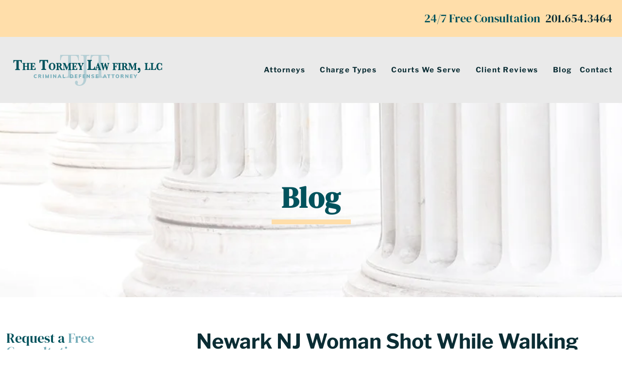

--- FILE ---
content_type: text/html; charset=UTF-8
request_url: https://www.newarknjcriminallaw.com/blog/newark-nj-woman-shot-walking-city-street-two-suspects-arrested/
body_size: 29385
content:
<!doctype html>
<html class="no-js" lang="en-US">

<head> <script>
var gform;gform||(document.addEventListener("gform_main_scripts_loaded",function(){gform.scriptsLoaded=!0}),document.addEventListener("gform/theme/scripts_loaded",function(){gform.themeScriptsLoaded=!0}),window.addEventListener("DOMContentLoaded",function(){gform.domLoaded=!0}),gform={domLoaded:!1,scriptsLoaded:!1,themeScriptsLoaded:!1,isFormEditor:()=>"function"==typeof InitializeEditor,callIfLoaded:function(o){return!(!gform.domLoaded||!gform.scriptsLoaded||!gform.themeScriptsLoaded&&!gform.isFormEditor()||(gform.isFormEditor()&&console.warn("The use of gform.initializeOnLoaded() is deprecated in the form editor context and will be removed in Gravity Forms 3.1."),o(),0))},initializeOnLoaded:function(o){gform.callIfLoaded(o)||(document.addEventListener("gform_main_scripts_loaded",()=>{gform.scriptsLoaded=!0,gform.callIfLoaded(o)}),document.addEventListener("gform/theme/scripts_loaded",()=>{gform.themeScriptsLoaded=!0,gform.callIfLoaded(o)}),window.addEventListener("DOMContentLoaded",()=>{gform.domLoaded=!0,gform.callIfLoaded(o)}))},hooks:{action:{},filter:{}},addAction:function(o,r,e,t){gform.addHook("action",o,r,e,t)},addFilter:function(o,r,e,t){gform.addHook("filter",o,r,e,t)},doAction:function(o){gform.doHook("action",o,arguments)},applyFilters:function(o){return gform.doHook("filter",o,arguments)},removeAction:function(o,r){gform.removeHook("action",o,r)},removeFilter:function(o,r,e){gform.removeHook("filter",o,r,e)},addHook:function(o,r,e,t,n){null==gform.hooks[o][r]&&(gform.hooks[o][r]=[]);var d=gform.hooks[o][r];null==n&&(n=r+"_"+d.length),gform.hooks[o][r].push({tag:n,callable:e,priority:t=null==t?10:t})},doHook:function(r,o,e){var t;if(e=Array.prototype.slice.call(e,1),null!=gform.hooks[r][o]&&((o=gform.hooks[r][o]).sort(function(o,r){return o.priority-r.priority}),o.forEach(function(o){"function"!=typeof(t=o.callable)&&(t=window[t]),"action"==r?t.apply(null,e):e[0]=t.apply(null,e)})),"filter"==r)return e[0]},removeHook:function(o,r,t,n){var e;null!=gform.hooks[o][r]&&(e=(e=gform.hooks[o][r]).filter(function(o,r,e){return!!(null!=n&&n!=o.tag||null!=t&&t!=o.priority)}),gform.hooks[o][r]=e)}});
</script>
<meta charset="UTF-8"><script>if(navigator.userAgent.match(/MSIE|Internet Explorer/i)||navigator.userAgent.match(/Trident\/7\..*?rv:11/i)){var href=document.location.href;if(!href.match(/[?&]nowprocket/)){if(href.indexOf("?")==-1){if(href.indexOf("#")==-1){document.location.href=href+"?nowprocket=1"}else{document.location.href=href.replace("#","?nowprocket=1#")}}else{if(href.indexOf("#")==-1){document.location.href=href+"&nowprocket=1"}else{document.location.href=href.replace("#","&nowprocket=1#")}}}}</script><script>(()=>{class RocketLazyLoadScripts{constructor(){this.v="2.0.4",this.userEvents=["keydown","keyup","mousedown","mouseup","mousemove","mouseover","mouseout","touchmove","touchstart","touchend","touchcancel","wheel","click","dblclick","input"],this.attributeEvents=["onblur","onclick","oncontextmenu","ondblclick","onfocus","onmousedown","onmouseenter","onmouseleave","onmousemove","onmouseout","onmouseover","onmouseup","onmousewheel","onscroll","onsubmit"]}async t(){this.i(),this.o(),/iP(ad|hone)/.test(navigator.userAgent)&&this.h(),this.u(),this.l(this),this.m(),this.k(this),this.p(this),this._(),await Promise.all([this.R(),this.L()]),this.lastBreath=Date.now(),this.S(this),this.P(),this.D(),this.O(),this.M(),await this.C(this.delayedScripts.normal),await this.C(this.delayedScripts.defer),await this.C(this.delayedScripts.async),await this.T(),await this.F(),await this.j(),await this.A(),window.dispatchEvent(new Event("rocket-allScriptsLoaded")),this.everythingLoaded=!0,this.lastTouchEnd&&await new Promise(t=>setTimeout(t,500-Date.now()+this.lastTouchEnd)),this.I(),this.H(),this.U(),this.W()}i(){this.CSPIssue=sessionStorage.getItem("rocketCSPIssue"),document.addEventListener("securitypolicyviolation",t=>{this.CSPIssue||"script-src-elem"!==t.violatedDirective||"data"!==t.blockedURI||(this.CSPIssue=!0,sessionStorage.setItem("rocketCSPIssue",!0))},{isRocket:!0})}o(){window.addEventListener("pageshow",t=>{this.persisted=t.persisted,this.realWindowLoadedFired=!0},{isRocket:!0}),window.addEventListener("pagehide",()=>{this.onFirstUserAction=null},{isRocket:!0})}h(){let t;function e(e){t=e}window.addEventListener("touchstart",e,{isRocket:!0}),window.addEventListener("touchend",function i(o){o.changedTouches[0]&&t.changedTouches[0]&&Math.abs(o.changedTouches[0].pageX-t.changedTouches[0].pageX)<10&&Math.abs(o.changedTouches[0].pageY-t.changedTouches[0].pageY)<10&&o.timeStamp-t.timeStamp<200&&(window.removeEventListener("touchstart",e,{isRocket:!0}),window.removeEventListener("touchend",i,{isRocket:!0}),"INPUT"===o.target.tagName&&"text"===o.target.type||(o.target.dispatchEvent(new TouchEvent("touchend",{target:o.target,bubbles:!0})),o.target.dispatchEvent(new MouseEvent("mouseover",{target:o.target,bubbles:!0})),o.target.dispatchEvent(new PointerEvent("click",{target:o.target,bubbles:!0,cancelable:!0,detail:1,clientX:o.changedTouches[0].clientX,clientY:o.changedTouches[0].clientY})),event.preventDefault()))},{isRocket:!0})}q(t){this.userActionTriggered||("mousemove"!==t.type||this.firstMousemoveIgnored?"keyup"===t.type||"mouseover"===t.type||"mouseout"===t.type||(this.userActionTriggered=!0,this.onFirstUserAction&&this.onFirstUserAction()):this.firstMousemoveIgnored=!0),"click"===t.type&&t.preventDefault(),t.stopPropagation(),t.stopImmediatePropagation(),"touchstart"===this.lastEvent&&"touchend"===t.type&&(this.lastTouchEnd=Date.now()),"click"===t.type&&(this.lastTouchEnd=0),this.lastEvent=t.type,t.composedPath&&t.composedPath()[0].getRootNode()instanceof ShadowRoot&&(t.rocketTarget=t.composedPath()[0]),this.savedUserEvents.push(t)}u(){this.savedUserEvents=[],this.userEventHandler=this.q.bind(this),this.userEvents.forEach(t=>window.addEventListener(t,this.userEventHandler,{passive:!1,isRocket:!0})),document.addEventListener("visibilitychange",this.userEventHandler,{isRocket:!0})}U(){this.userEvents.forEach(t=>window.removeEventListener(t,this.userEventHandler,{passive:!1,isRocket:!0})),document.removeEventListener("visibilitychange",this.userEventHandler,{isRocket:!0}),this.savedUserEvents.forEach(t=>{(t.rocketTarget||t.target).dispatchEvent(new window[t.constructor.name](t.type,t))})}m(){const t="return false",e=Array.from(this.attributeEvents,t=>"data-rocket-"+t),i="["+this.attributeEvents.join("],[")+"]",o="[data-rocket-"+this.attributeEvents.join("],[data-rocket-")+"]",s=(e,i,o)=>{o&&o!==t&&(e.setAttribute("data-rocket-"+i,o),e["rocket"+i]=new Function("event",o),e.setAttribute(i,t))};new MutationObserver(t=>{for(const n of t)"attributes"===n.type&&(n.attributeName.startsWith("data-rocket-")||this.everythingLoaded?n.attributeName.startsWith("data-rocket-")&&this.everythingLoaded&&this.N(n.target,n.attributeName.substring(12)):s(n.target,n.attributeName,n.target.getAttribute(n.attributeName))),"childList"===n.type&&n.addedNodes.forEach(t=>{if(t.nodeType===Node.ELEMENT_NODE)if(this.everythingLoaded)for(const i of[t,...t.querySelectorAll(o)])for(const t of i.getAttributeNames())e.includes(t)&&this.N(i,t.substring(12));else for(const e of[t,...t.querySelectorAll(i)])for(const t of e.getAttributeNames())this.attributeEvents.includes(t)&&s(e,t,e.getAttribute(t))})}).observe(document,{subtree:!0,childList:!0,attributeFilter:[...this.attributeEvents,...e]})}I(){this.attributeEvents.forEach(t=>{document.querySelectorAll("[data-rocket-"+t+"]").forEach(e=>{this.N(e,t)})})}N(t,e){const i=t.getAttribute("data-rocket-"+e);i&&(t.setAttribute(e,i),t.removeAttribute("data-rocket-"+e))}k(t){Object.defineProperty(HTMLElement.prototype,"onclick",{get(){return this.rocketonclick||null},set(e){this.rocketonclick=e,this.setAttribute(t.everythingLoaded?"onclick":"data-rocket-onclick","this.rocketonclick(event)")}})}S(t){function e(e,i){let o=e[i];e[i]=null,Object.defineProperty(e,i,{get:()=>o,set(s){t.everythingLoaded?o=s:e["rocket"+i]=o=s}})}e(document,"onreadystatechange"),e(window,"onload"),e(window,"onpageshow");try{Object.defineProperty(document,"readyState",{get:()=>t.rocketReadyState,set(e){t.rocketReadyState=e},configurable:!0}),document.readyState="loading"}catch(t){console.log("WPRocket DJE readyState conflict, bypassing")}}l(t){this.originalAddEventListener=EventTarget.prototype.addEventListener,this.originalRemoveEventListener=EventTarget.prototype.removeEventListener,this.savedEventListeners=[],EventTarget.prototype.addEventListener=function(e,i,o){o&&o.isRocket||!t.B(e,this)&&!t.userEvents.includes(e)||t.B(e,this)&&!t.userActionTriggered||e.startsWith("rocket-")||t.everythingLoaded?t.originalAddEventListener.call(this,e,i,o):(t.savedEventListeners.push({target:this,remove:!1,type:e,func:i,options:o}),"mouseenter"!==e&&"mouseleave"!==e||t.originalAddEventListener.call(this,e,t.savedUserEvents.push,o))},EventTarget.prototype.removeEventListener=function(e,i,o){o&&o.isRocket||!t.B(e,this)&&!t.userEvents.includes(e)||t.B(e,this)&&!t.userActionTriggered||e.startsWith("rocket-")||t.everythingLoaded?t.originalRemoveEventListener.call(this,e,i,o):t.savedEventListeners.push({target:this,remove:!0,type:e,func:i,options:o})}}J(t,e){this.savedEventListeners=this.savedEventListeners.filter(i=>{let o=i.type,s=i.target||window;return e!==o||t!==s||(this.B(o,s)&&(i.type="rocket-"+o),this.$(i),!1)})}H(){EventTarget.prototype.addEventListener=this.originalAddEventListener,EventTarget.prototype.removeEventListener=this.originalRemoveEventListener,this.savedEventListeners.forEach(t=>this.$(t))}$(t){t.remove?this.originalRemoveEventListener.call(t.target,t.type,t.func,t.options):this.originalAddEventListener.call(t.target,t.type,t.func,t.options)}p(t){let e;function i(e){return t.everythingLoaded?e:e.split(" ").map(t=>"load"===t||t.startsWith("load.")?"rocket-jquery-load":t).join(" ")}function o(o){function s(e){const s=o.fn[e];o.fn[e]=o.fn.init.prototype[e]=function(){return this[0]===window&&t.userActionTriggered&&("string"==typeof arguments[0]||arguments[0]instanceof String?arguments[0]=i(arguments[0]):"object"==typeof arguments[0]&&Object.keys(arguments[0]).forEach(t=>{const e=arguments[0][t];delete arguments[0][t],arguments[0][i(t)]=e})),s.apply(this,arguments),this}}if(o&&o.fn&&!t.allJQueries.includes(o)){const e={DOMContentLoaded:[],"rocket-DOMContentLoaded":[]};for(const t in e)document.addEventListener(t,()=>{e[t].forEach(t=>t())},{isRocket:!0});o.fn.ready=o.fn.init.prototype.ready=function(i){function s(){parseInt(o.fn.jquery)>2?setTimeout(()=>i.bind(document)(o)):i.bind(document)(o)}return"function"==typeof i&&(t.realDomReadyFired?!t.userActionTriggered||t.fauxDomReadyFired?s():e["rocket-DOMContentLoaded"].push(s):e.DOMContentLoaded.push(s)),o([])},s("on"),s("one"),s("off"),t.allJQueries.push(o)}e=o}t.allJQueries=[],o(window.jQuery),Object.defineProperty(window,"jQuery",{get:()=>e,set(t){o(t)}})}P(){const t=new Map;document.write=document.writeln=function(e){const i=document.currentScript,o=document.createRange(),s=i.parentElement;let n=t.get(i);void 0===n&&(n=i.nextSibling,t.set(i,n));const c=document.createDocumentFragment();o.setStart(c,0),c.appendChild(o.createContextualFragment(e)),s.insertBefore(c,n)}}async R(){return new Promise(t=>{this.userActionTriggered?t():this.onFirstUserAction=t})}async L(){return new Promise(t=>{document.addEventListener("DOMContentLoaded",()=>{this.realDomReadyFired=!0,t()},{isRocket:!0})})}async j(){return this.realWindowLoadedFired?Promise.resolve():new Promise(t=>{window.addEventListener("load",t,{isRocket:!0})})}M(){this.pendingScripts=[];this.scriptsMutationObserver=new MutationObserver(t=>{for(const e of t)e.addedNodes.forEach(t=>{"SCRIPT"!==t.tagName||t.noModule||t.isWPRocket||this.pendingScripts.push({script:t,promise:new Promise(e=>{const i=()=>{const i=this.pendingScripts.findIndex(e=>e.script===t);i>=0&&this.pendingScripts.splice(i,1),e()};t.addEventListener("load",i,{isRocket:!0}),t.addEventListener("error",i,{isRocket:!0}),setTimeout(i,1e3)})})})}),this.scriptsMutationObserver.observe(document,{childList:!0,subtree:!0})}async F(){await this.X(),this.pendingScripts.length?(await this.pendingScripts[0].promise,await this.F()):this.scriptsMutationObserver.disconnect()}D(){this.delayedScripts={normal:[],async:[],defer:[]},document.querySelectorAll("script[type$=rocketlazyloadscript]").forEach(t=>{t.hasAttribute("data-rocket-src")?t.hasAttribute("async")&&!1!==t.async?this.delayedScripts.async.push(t):t.hasAttribute("defer")&&!1!==t.defer||"module"===t.getAttribute("data-rocket-type")?this.delayedScripts.defer.push(t):this.delayedScripts.normal.push(t):this.delayedScripts.normal.push(t)})}async _(){await this.L();let t=[];document.querySelectorAll("script[type$=rocketlazyloadscript][data-rocket-src]").forEach(e=>{let i=e.getAttribute("data-rocket-src");if(i&&!i.startsWith("data:")){i.startsWith("//")&&(i=location.protocol+i);try{const o=new URL(i).origin;o!==location.origin&&t.push({src:o,crossOrigin:e.crossOrigin||"module"===e.getAttribute("data-rocket-type")})}catch(t){}}}),t=[...new Map(t.map(t=>[JSON.stringify(t),t])).values()],this.Y(t,"preconnect")}async G(t){if(await this.K(),!0!==t.noModule||!("noModule"in HTMLScriptElement.prototype))return new Promise(e=>{let i;function o(){(i||t).setAttribute("data-rocket-status","executed"),e()}try{if(navigator.userAgent.includes("Firefox/")||""===navigator.vendor||this.CSPIssue)i=document.createElement("script"),[...t.attributes].forEach(t=>{let e=t.nodeName;"type"!==e&&("data-rocket-type"===e&&(e="type"),"data-rocket-src"===e&&(e="src"),i.setAttribute(e,t.nodeValue))}),t.text&&(i.text=t.text),t.nonce&&(i.nonce=t.nonce),i.hasAttribute("src")?(i.addEventListener("load",o,{isRocket:!0}),i.addEventListener("error",()=>{i.setAttribute("data-rocket-status","failed-network"),e()},{isRocket:!0}),setTimeout(()=>{i.isConnected||e()},1)):(i.text=t.text,o()),i.isWPRocket=!0,t.parentNode.replaceChild(i,t);else{const i=t.getAttribute("data-rocket-type"),s=t.getAttribute("data-rocket-src");i?(t.type=i,t.removeAttribute("data-rocket-type")):t.removeAttribute("type"),t.addEventListener("load",o,{isRocket:!0}),t.addEventListener("error",i=>{this.CSPIssue&&i.target.src.startsWith("data:")?(console.log("WPRocket: CSP fallback activated"),t.removeAttribute("src"),this.G(t).then(e)):(t.setAttribute("data-rocket-status","failed-network"),e())},{isRocket:!0}),s?(t.fetchPriority="high",t.removeAttribute("data-rocket-src"),t.src=s):t.src="data:text/javascript;base64,"+window.btoa(unescape(encodeURIComponent(t.text)))}}catch(i){t.setAttribute("data-rocket-status","failed-transform"),e()}});t.setAttribute("data-rocket-status","skipped")}async C(t){const e=t.shift();return e?(e.isConnected&&await this.G(e),this.C(t)):Promise.resolve()}O(){this.Y([...this.delayedScripts.normal,...this.delayedScripts.defer,...this.delayedScripts.async],"preload")}Y(t,e){this.trash=this.trash||[];let i=!0;var o=document.createDocumentFragment();t.forEach(t=>{const s=t.getAttribute&&t.getAttribute("data-rocket-src")||t.src;if(s&&!s.startsWith("data:")){const n=document.createElement("link");n.href=s,n.rel=e,"preconnect"!==e&&(n.as="script",n.fetchPriority=i?"high":"low"),t.getAttribute&&"module"===t.getAttribute("data-rocket-type")&&(n.crossOrigin=!0),t.crossOrigin&&(n.crossOrigin=t.crossOrigin),t.integrity&&(n.integrity=t.integrity),t.nonce&&(n.nonce=t.nonce),o.appendChild(n),this.trash.push(n),i=!1}}),document.head.appendChild(o)}W(){this.trash.forEach(t=>t.remove())}async T(){try{document.readyState="interactive"}catch(t){}this.fauxDomReadyFired=!0;try{await this.K(),this.J(document,"readystatechange"),document.dispatchEvent(new Event("rocket-readystatechange")),await this.K(),document.rocketonreadystatechange&&document.rocketonreadystatechange(),await this.K(),this.J(document,"DOMContentLoaded"),document.dispatchEvent(new Event("rocket-DOMContentLoaded")),await this.K(),this.J(window,"DOMContentLoaded"),window.dispatchEvent(new Event("rocket-DOMContentLoaded"))}catch(t){console.error(t)}}async A(){try{document.readyState="complete"}catch(t){}try{await this.K(),this.J(document,"readystatechange"),document.dispatchEvent(new Event("rocket-readystatechange")),await this.K(),document.rocketonreadystatechange&&document.rocketonreadystatechange(),await this.K(),this.J(window,"load"),window.dispatchEvent(new Event("rocket-load")),await this.K(),window.rocketonload&&window.rocketonload(),await this.K(),this.allJQueries.forEach(t=>t(window).trigger("rocket-jquery-load")),await this.K(),this.J(window,"pageshow");const t=new Event("rocket-pageshow");t.persisted=this.persisted,window.dispatchEvent(t),await this.K(),window.rocketonpageshow&&window.rocketonpageshow({persisted:this.persisted})}catch(t){console.error(t)}}async K(){Date.now()-this.lastBreath>45&&(await this.X(),this.lastBreath=Date.now())}async X(){return document.hidden?new Promise(t=>setTimeout(t)):new Promise(t=>requestAnimationFrame(t))}B(t,e){return e===document&&"readystatechange"===t||(e===document&&"DOMContentLoaded"===t||(e===window&&"DOMContentLoaded"===t||(e===window&&"load"===t||e===window&&"pageshow"===t)))}static run(){(new RocketLazyLoadScripts).t()}}RocketLazyLoadScripts.run()})();</script>
    
    <meta name="viewport" content="width=device-width, initial-scale=1">
    <link rel="profile" href="https://gmpg.org/xfn/11">

    <!-- favIcon -->
    <link rel="apple-touch-icon" sizes="180x180"
        href="https://www.newarknjcriminallaw.com/wp-content/themes/newarknjcriminallaw/dist/images/apple-touch-icon.png">
    <link rel="icon" type="image/png" sizes="32x32"
        href="https://www.newarknjcriminallaw.com/wp-content/themes/newarknjcriminallaw/dist/images/favicon-32x32.png">
    <link rel="icon" type="image/png" sizes="16x16"
        href="https://www.newarknjcriminallaw.com/wp-content/themes/newarknjcriminallaw/dist/images/favicon-16x16.png">
    <link rel="manifest" href="https://www.newarknjcriminallaw.com/wp-content/themes/newarknjcriminallaw/site.webmanifest">
    <meta name="msapplication-TileColor" content="#da532c">
    <meta name="theme-color" content="#ffffff">

    <meta name="google-site-verification" content="OzHbfeyLqzFx4JvWhRPit78hu2NUlO4A4i9GdaufXrw" />
    <meta name="google-site-verification" content="AdRVSbvuH-o5klC45pzrLBzI83o_68yGb8CJ7ic4_yM" />
	<meta name="google-site-verification" content="Pvnfyu-NfKa8JbbqfhFMvfehujzy4RQ3W2AFHW1WtyE" />
    <script type='application/ld+json'>
    {
        "@context": "http://www.schema.org",
        "@type": "Organization",
        "name": "The Tormey Law Firm",
        "alternateName": "New Jersey Criminal Defense Attorneys",
        "url": "https://www.newarknjcriminallaw.com/",
        "logo": "https://www.newarknjcriminallaw.com/wp-content/uploads/2016/06/essex-logo.png",
        "location": [{
                "@type": "LegalService",
                "address": {
                    "@type": "PostalAddress",
                    "addressLocality": "Hackensack",
                    "addressRegion": "New Jersey",
                    "postalCode": "07601",
                    "streetAddress": "254 State Street"
                },
                "name": [
                    "The Tormey Law Firm"
                ],
                "image": [
                    "https://www.newarknjcriminallaw.com/wp-content/uploads/2016/06/essex-logo.png"
                ],
                "openingHours": [
                    "Mo-Su 00:00-24:00"
                ],
                "telephone": "(201) 556-1570"
            },
            {
                "@type": "LegalService",
                "address": {
                    "@type": "PostalAddress",
                    "addressLocality": "Newark",
                    "addressRegion": "New Jersey",
                    "postalCode": "07102",
                    "streetAddress": "1 Gateway Center Suite 2600"
                },
                "openingHours": [
                    "Mo-Su 00:00-24:00"
                ],
                "name": [
                    "The Tormey Law Firm"
                ],
                "image": [
                    "https://www.newarknjcriminallaw.com/wp-content/uploads/2016/06/essex-logo.png"
                ],
                "telephone": "(201) 654-3464"
            }
        ],
        "email": "tormeylaw@gmail.com",
        "description": "We are Essex County Criminal Defense Lawyers handling DWI, assault, drug, theft, and weapons cases in Newark and throughout New Jersey. "
    } {
        "aggregateRating": {
            "@type": "AggregateRating",
            "ratingValue": "5.0",
            "reviewCount": "116",
            "bestRating": "5.0",
            "worstRating": "1.0",
        }
    }
    }
    </script>

    <!-- font -->
    <link rel="preconnect" href="https://fonts.gstatic.com">
    

    <meta name='robots' content='index, follow, max-image-preview:large, max-snippet:-1, max-video-preview:-1' />

	<!-- This site is optimized with the Yoast SEO plugin v26.6 - https://yoast.com/wordpress/plugins/seo/ -->
	<title>Newark NJ Woman Shot While Walking on City Street, Two Suspects Arrested</title>
<link data-rocket-prefetch href="https://www.google-analytics.com" rel="dns-prefetch">
<link crossorigin data-rocket-preload as="font" href="https://www.newarknjcriminallaw.com/wp-content/cache/fonts/1/google-fonts/fonts/s/librefranklin/v20/jizDREVItHgc8qDIbSTKq4XkRiUf2zc.woff2" rel="preload">
<link crossorigin data-rocket-preload as="font" href="https://www.newarknjcriminallaw.com/wp-content/cache/fonts/1/google-fonts/fonts/s/dmserifdisplay/v17/-nFnOHM81r4j6k0gjAW3mujVU2B2G_Bx0g.woff2" rel="preload">
<style id="wpr-usedcss">@font-face{font-family:'DM Serif Display';font-style:normal;font-weight:400;font-display:swap;src:url(https://www.newarknjcriminallaw.com/wp-content/cache/fonts/1/google-fonts/fonts/s/dmserifdisplay/v17/-nFnOHM81r4j6k0gjAW3mujVU2B2G_Bx0g.woff2) format('woff2');unicode-range:U+0000-00FF,U+0131,U+0152-0153,U+02BB-02BC,U+02C6,U+02DA,U+02DC,U+0304,U+0308,U+0329,U+2000-206F,U+20AC,U+2122,U+2191,U+2193,U+2212,U+2215,U+FEFF,U+FFFD}@font-face{font-family:'Libre Franklin';font-style:normal;font-weight:300;font-display:swap;src:url(https://www.newarknjcriminallaw.com/wp-content/cache/fonts/1/google-fonts/fonts/s/librefranklin/v20/jizDREVItHgc8qDIbSTKq4XkRiUf2zc.woff2) format('woff2');unicode-range:U+0000-00FF,U+0131,U+0152-0153,U+02BB-02BC,U+02C6,U+02DA,U+02DC,U+0304,U+0308,U+0329,U+2000-206F,U+20AC,U+2122,U+2191,U+2193,U+2212,U+2215,U+FEFF,U+FFFD}@font-face{font-family:'Libre Franklin';font-style:normal;font-weight:700;font-display:swap;src:url(https://www.newarknjcriminallaw.com/wp-content/cache/fonts/1/google-fonts/fonts/s/librefranklin/v20/jizDREVItHgc8qDIbSTKq4XkRiUf2zc.woff2) format('woff2');unicode-range:U+0000-00FF,U+0131,U+0152-0153,U+02BB-02BC,U+02C6,U+02DA,U+02DC,U+0304,U+0308,U+0329,U+2000-206F,U+20AC,U+2122,U+2191,U+2193,U+2212,U+2215,U+FEFF,U+FFFD}img:is([sizes=auto i],[sizes^="auto," i]){contain-intrinsic-size:3000px 1500px}img.emoji{display:inline!important;border:none!important;box-shadow:none!important;height:1em!important;width:1em!important;margin:0 .07em!important;vertical-align:-.1em!important;background:0 0!important;padding:0!important}:root{--wp-block-synced-color:#7a00df;--wp-block-synced-color--rgb:122,0,223;--wp-bound-block-color:var(--wp-block-synced-color);--wp-editor-canvas-background:#ddd;--wp-admin-theme-color:#007cba;--wp-admin-theme-color--rgb:0,124,186;--wp-admin-theme-color-darker-10:#006ba1;--wp-admin-theme-color-darker-10--rgb:0,107,160.5;--wp-admin-theme-color-darker-20:#005a87;--wp-admin-theme-color-darker-20--rgb:0,90,135;--wp-admin-border-width-focus:2px}@media (min-resolution:192dpi){:root{--wp-admin-border-width-focus:1.5px}}:root{--wp--preset--font-size--normal:16px;--wp--preset--font-size--huge:42px}.screen-reader-text{border:0;clip-path:inset(50%);height:1px;margin:-1px;overflow:hidden;padding:0;position:absolute;width:1px;word-wrap:normal!important}.screen-reader-text:focus{background-color:#ddd;clip-path:none;color:#444;display:block;font-size:1em;height:auto;left:5px;line-height:normal;padding:15px 23px 14px;text-decoration:none;top:5px;width:auto;z-index:100000}html :where(.has-border-color){border-style:solid}html :where([style*=border-top-color]){border-top-style:solid}html :where([style*=border-right-color]){border-right-style:solid}html :where([style*=border-bottom-color]){border-bottom-style:solid}html :where([style*=border-left-color]){border-left-style:solid}html :where([style*=border-width]){border-style:solid}html :where([style*=border-top-width]){border-top-style:solid}html :where([style*=border-right-width]){border-right-style:solid}html :where([style*=border-bottom-width]){border-bottom-style:solid}html :where([style*=border-left-width]){border-left-style:solid}html :where(img[class*=wp-image-]){height:auto;max-width:100%}:where(figure){margin:0 0 1em}html :where(.is-position-sticky){--wp-admin--admin-bar--position-offset:var(--wp-admin--admin-bar--height,0px)}@media screen and (max-width:600px){html :where(.is-position-sticky){--wp-admin--admin-bar--position-offset:0px}}:root{--wp--preset--aspect-ratio--square:1;--wp--preset--aspect-ratio--4-3:4/3;--wp--preset--aspect-ratio--3-4:3/4;--wp--preset--aspect-ratio--3-2:3/2;--wp--preset--aspect-ratio--2-3:2/3;--wp--preset--aspect-ratio--16-9:16/9;--wp--preset--aspect-ratio--9-16:9/16;--wp--preset--color--black:#000000;--wp--preset--color--cyan-bluish-gray:#abb8c3;--wp--preset--color--white:#ffffff;--wp--preset--color--pale-pink:#f78da7;--wp--preset--color--vivid-red:#cf2e2e;--wp--preset--color--luminous-vivid-orange:#ff6900;--wp--preset--color--luminous-vivid-amber:#fcb900;--wp--preset--color--light-green-cyan:#7bdcb5;--wp--preset--color--vivid-green-cyan:#00d084;--wp--preset--color--pale-cyan-blue:#8ed1fc;--wp--preset--color--vivid-cyan-blue:#0693e3;--wp--preset--color--vivid-purple:#9b51e0;--wp--preset--gradient--vivid-cyan-blue-to-vivid-purple:linear-gradient(135deg,rgb(6, 147, 227) 0%,rgb(155, 81, 224) 100%);--wp--preset--gradient--light-green-cyan-to-vivid-green-cyan:linear-gradient(135deg,rgb(122, 220, 180) 0%,rgb(0, 208, 130) 100%);--wp--preset--gradient--luminous-vivid-amber-to-luminous-vivid-orange:linear-gradient(135deg,rgb(252, 185, 0) 0%,rgb(255, 105, 0) 100%);--wp--preset--gradient--luminous-vivid-orange-to-vivid-red:linear-gradient(135deg,rgb(255, 105, 0) 0%,rgb(207, 46, 46) 100%);--wp--preset--gradient--very-light-gray-to-cyan-bluish-gray:linear-gradient(135deg,rgb(238, 238, 238) 0%,rgb(169, 184, 195) 100%);--wp--preset--gradient--cool-to-warm-spectrum:linear-gradient(135deg,rgb(74, 234, 220) 0%,rgb(151, 120, 209) 20%,rgb(207, 42, 186) 40%,rgb(238, 44, 130) 60%,rgb(251, 105, 98) 80%,rgb(254, 248, 76) 100%);--wp--preset--gradient--blush-light-purple:linear-gradient(135deg,rgb(255, 206, 236) 0%,rgb(152, 150, 240) 100%);--wp--preset--gradient--blush-bordeaux:linear-gradient(135deg,rgb(254, 205, 165) 0%,rgb(254, 45, 45) 50%,rgb(107, 0, 62) 100%);--wp--preset--gradient--luminous-dusk:linear-gradient(135deg,rgb(255, 203, 112) 0%,rgb(199, 81, 192) 50%,rgb(65, 88, 208) 100%);--wp--preset--gradient--pale-ocean:linear-gradient(135deg,rgb(255, 245, 203) 0%,rgb(182, 227, 212) 50%,rgb(51, 167, 181) 100%);--wp--preset--gradient--electric-grass:linear-gradient(135deg,rgb(202, 248, 128) 0%,rgb(113, 206, 126) 100%);--wp--preset--gradient--midnight:linear-gradient(135deg,rgb(2, 3, 129) 0%,rgb(40, 116, 252) 100%);--wp--preset--font-size--small:13px;--wp--preset--font-size--medium:20px;--wp--preset--font-size--large:36px;--wp--preset--font-size--x-large:42px;--wp--preset--spacing--20:0.44rem;--wp--preset--spacing--30:0.67rem;--wp--preset--spacing--40:1rem;--wp--preset--spacing--50:1.5rem;--wp--preset--spacing--60:2.25rem;--wp--preset--spacing--70:3.38rem;--wp--preset--spacing--80:5.06rem;--wp--preset--shadow--natural:6px 6px 9px rgba(0, 0, 0, .2);--wp--preset--shadow--deep:12px 12px 50px rgba(0, 0, 0, .4);--wp--preset--shadow--sharp:6px 6px 0px rgba(0, 0, 0, .2);--wp--preset--shadow--outlined:6px 6px 0px -3px rgb(255, 255, 255),6px 6px rgb(0, 0, 0);--wp--preset--shadow--crisp:6px 6px 0px rgb(0, 0, 0)}:where(.is-layout-flex){gap:.5em}:where(.is-layout-grid){gap:.5em}:where(.wp-block-columns.is-layout-flex){gap:2em}:where(.wp-block-columns.is-layout-grid){gap:2em}:where(.wp-block-post-template.is-layout-flex){gap:1.25em}:where(.wp-block-post-template.is-layout-grid){gap:1.25em}html{margin:0;padding:0;border:0}a,address,article,body,caption,code,div,fieldset,footer,form,h1,h2,h3,h4,h5,header,iframe,img,label,legend,li,nav,object,p,section,span,table,tbody,tr,ul{margin:0;padding:0;border:0;font-weight:inherit;font-style:inherit;font-size:100%;font-family:inherit;vertical-align:baseline}article,footer,header,nav,section{display:block}body{line-height:1.5;background:#fff}table{border-collapse:separate;border-spacing:0}caption{text-align:left;font-weight:400;float:none!important}table{vertical-align:middle}a img{border:none}.footer__site-by,.footer__social,.header,.header-contact,.header__menu-wrapper,.legal-news,.legal-news__list,.offices__item,.offices__wrapper,.page-testimonials,.page-testimonials .column,.page-testimonials__headline,.page-testimonials__item,.page__content,.page__hero,.page__wrapper,.post-pagination,.post-pagination__arrow,.post-pagination__button,.post-pagination__link,.priority,.sidebar-nav>li>a,.social-nav,.success{display:-moz-flex;display:flex}.slick-slider{position:relative;display:block;box-sizing:border-box;-webkit-touch-callout:none;-webkit-user-select:none;-moz-user-select:none;user-select:none;touch-action:pan-y;-webkit-tap-highlight-color:transparent}.slick-list{position:relative;overflow:hidden;display:block;margin:0;padding:0}.slick-list:focus{outline:0}.slick-slider .slick-list,.slick-slider .slick-track{transform:translate3d(0,0,0)}.slick-track{position:relative;left:0;top:0;display:block;margin-left:auto;margin-right:auto}.slick-track:after,.slick-track:before{content:"";display:table}.slick-track:after{clear:both}.slick-loading .slick-track{visibility:hidden}.slick-slide{float:left;height:100%;min-height:1px;display:none}[dir=rtl] .slick-slide{float:right}.slick-slide img{display:block}.slick-slide.slick-loading img{display:none}.slick-initialized .slick-slide{display:block}.slick-loading .slick-slide{visibility:hidden}.slick-vertical .slick-slide{display:block;height:auto;border:1px solid transparent}.slick-arrow.slick-hidden{display:none}[data-aos][data-aos][data-aos-duration="50"],body[data-aos-duration="50"] [data-aos]{transition-duration:50ms}[data-aos][data-aos][data-aos-delay="50"],body[data-aos-delay="50"] [data-aos]{transition-delay:0}[data-aos][data-aos][data-aos-delay="50"].aos-animate,body[data-aos-delay="50"] [data-aos].aos-animate{transition-delay:50ms}[data-aos][data-aos][data-aos-duration="100"],body[data-aos-duration="100"] [data-aos]{transition-duration:.1s}[data-aos][data-aos][data-aos-delay="100"],body[data-aos-delay="100"] [data-aos]{transition-delay:0}[data-aos][data-aos][data-aos-delay="100"].aos-animate,body[data-aos-delay="100"] [data-aos].aos-animate{transition-delay:0.1s}[data-aos][data-aos][data-aos-duration="200"],body[data-aos-duration="200"] [data-aos]{transition-duration:.2s}[data-aos][data-aos][data-aos-delay="200"],body[data-aos-delay="200"] [data-aos]{transition-delay:0}[data-aos][data-aos][data-aos-delay="200"].aos-animate,body[data-aos-delay="200"] [data-aos].aos-animate{transition-delay:0.2s}[data-aos][data-aos][data-aos-duration="300"],body[data-aos-duration="300"] [data-aos]{transition-duration:.3s}[data-aos][data-aos][data-aos-delay="300"],body[data-aos-delay="300"] [data-aos]{transition-delay:0}[data-aos][data-aos][data-aos-delay="300"].aos-animate,body[data-aos-delay="300"] [data-aos].aos-animate{transition-delay:0.3s}[data-aos][data-aos][data-aos-duration="400"],body[data-aos-duration="400"] [data-aos]{transition-duration:.4s}[data-aos][data-aos][data-aos-delay="400"],body[data-aos-delay="400"] [data-aos]{transition-delay:0}[data-aos][data-aos][data-aos-delay="400"].aos-animate,body[data-aos-delay="400"] [data-aos].aos-animate{transition-delay:0.4s}[data-aos][data-aos][data-aos-duration="600"],body[data-aos-duration="600"] [data-aos]{transition-duration:.6s}[data-aos][data-aos][data-aos-delay="600"],body[data-aos-delay="600"] [data-aos]{transition-delay:0}[data-aos][data-aos][data-aos-delay="600"].aos-animate,body[data-aos-delay="600"] [data-aos].aos-animate{transition-delay:0.6s}[data-aos][data-aos][data-aos-duration="800"],body[data-aos-duration="800"] [data-aos]{transition-duration:.8s}[data-aos][data-aos][data-aos-delay="800"],body[data-aos-delay="800"] [data-aos]{transition-delay:0}[data-aos][data-aos][data-aos-delay="800"].aos-animate,body[data-aos-delay="800"] [data-aos].aos-animate{transition-delay:0.8s}[data-aos][data-aos][data-aos-duration="2600"],body[data-aos-duration="2600"] [data-aos]{transition-duration:2.6s}[data-aos][data-aos][data-aos-delay="2600"],body[data-aos-delay="2600"] [data-aos]{transition-delay:0}[data-aos][data-aos][data-aos-delay="2600"].aos-animate,body[data-aos-delay="2600"] [data-aos].aos-animate{transition-delay:2.6s}[data-aos][data-aos][data-aos-easing=linear],body[data-aos-easing=linear] [data-aos]{transition-timing-function:cubic-bezier(0.25,0.25,0.75,0.75)}[data-aos][data-aos][data-aos-easing=ease],body[data-aos-easing=ease] [data-aos]{transition-timing-function:ease}[data-aos^=fade][data-aos^=fade]{opacity:0;transition-property:opacity,transform}[data-aos^=fade][data-aos^=fade].aos-animate{opacity:1;transform:translateZ(0)}[data-aos^=slide][data-aos^=slide]{transition-property:transform}[data-aos^=slide][data-aos^=slide].aos-animate{transform:translateZ(0)}.sm{box-sizing:border-box;position:relative;z-index:9999;-webkit-tap-highlight-color:transparent}.sm,.sm li,.sm ul{list-style:none;margin:0;padding:0;line-height:normal;direction:ltr;text-align:left}.sm-rtl,.sm-rtl li,.sm-rtl ul{direction:rtl;text-align:right}.sm ul{display:none}.sm a,.sm li{position:relative}.sm a{display:block}.sm a.disabled{cursor:default}.sm::after{content:"";display:block;height:0;font:0px/0 serif;clear:both;overflow:hidden}.sm *,.sm ::after,.sm ::before{box-sizing:inherit}.sm-clean a .sub-arrow{position:absolute;top:50%;margin-top:-2px;right:20px;width:0;height:0;border-width:10px;border-style:solid dashed dashed;border-color:#000 transparent transparent;background:0 0;border-radius:0}.sm-clean ul a,.sm-clean ul a:active,.sm-clean ul a:focus,.sm-clean ul a:hover{border-left:8px solid transparent}@media (min-width:1185px){.sm-clean ul{position:absolute;width:8em}.sm-clean li{float:left}.sm-clean.sm-rtl li{float:right}.sm-clean ul li,.sm-clean.sm-rtl ul li,.sm-clean.sm-vertical li{float:none}.sm-clean a{white-space:nowrap}.sm-clean ul a,.sm-clean.sm-vertical a{white-space:normal}.sm-clean .sm-nowrap>li>:not(ul) a,.sm-clean .sm-nowrap>li>a{white-space:nowrap}.sm-clean a.has-submenu{padding-right:24px}.sm-clean a .sub-arrow{top:50%;margin-top:-2px;right:12px;width:0;height:0;border-width:4px;border-style:solid dashed dashed;border-color:#0b2d34 transparent transparent;background:0 0;border-radius:0}.sm-clean a .sub-arrow::before{display:none}.sm-clean li{border-top:0}.sm-clean ul{padding:5px 0;border-radius:2px!important;box-shadow:0 5px 9px rgba(0,0,0,.2)}.sm-clean ul a,.sm-clean ul a.highlighted,.sm-clean ul a:active,.sm-clean ul a:focus,.sm-clean ul a:hover{padding:10px}.sm-clean ul a.disabled{background:#fff;color:#ccc}.sm-clean ul a.has-submenu{padding-right:20px}.sm-clean ul a .sub-arrow{right:8px;top:50%;margin-top:-5px;border-width:5px;border-style:dashed dashed dashed solid;border-color:transparent transparent transparent #fff}.sm-clean .scroll-down,.sm-clean .scroll-up{position:absolute;display:none;visibility:hidden;overflow:hidden;background:#fff;height:20px}.sm-clean .scroll-down:hover,.sm-clean .scroll-up:hover{background:#eee}.sm-clean .scroll-up:hover .scroll-up-arrow{border-color:transparent transparent #d23600}.sm-clean .scroll-down:hover .scroll-down-arrow{border-color:#d23600 transparent transparent}.sm-clean .scroll-down-arrow,.sm-clean .scroll-up-arrow{position:absolute;top:0;left:50%;margin-left:-6px;width:0;height:0;overflow:hidden;border-width:6px;border-style:dashed dashed solid;border-color:transparent transparent #fff}.sm-clean .scroll-down-arrow{top:8px;border-style:solid dashed dashed;border-color:#fff transparent transparent}.sm-clean.sm-rtl a.has-submenu{padding-right:12px;padding-left:24px}.sm-clean.sm-rtl a .sub-arrow{right:auto;left:12px}.sm-clean.sm-rtl.sm-vertical a.has-submenu{padding:5px}.sm-clean.sm-rtl.sm-vertical a .sub-arrow{right:auto;left:8px;border-style:dashed solid dashed dashed;border-color:transparent #fff transparent transparent}.sm-clean.sm-rtl>li>ul::before{left:auto;right:30px}.sm-clean.sm-rtl>li>ul::after{left:auto;right:31px}.sm-clean.sm-rtl ul a.has-submenu{padding:5px!important}.sm-clean.sm-rtl ul a .sub-arrow{right:auto;left:8px;border-style:dashed solid dashed dashed;border-color:transparent #fff transparent transparent}.sm-clean.sm-vertical{padding:5px 0}.sm-clean.sm-vertical a{padding:5px}.sm-clean.sm-vertical a .sub-arrow{right:8px;top:50%;margin-top:-5px;border-width:5px;border-style:dashed dashed dashed solid;border-color:transparent transparent transparent #0b2d34}.sm-clean.sm-vertical>li>ul::after,.sm-clean.sm-vertical>li>ul::before{display:none}.sm-clean.sm-vertical ul a{padding:5px}.sm-clean.sm-vertical ul a.highlighted,.sm-clean.sm-vertical ul a:active,.sm-clean.sm-vertical ul a:focus,.sm-clean.sm-vertical ul a:hover{opacity:.5}.sm-clean.sm-vertical ul a.disabled{background:#fff}}html{box-sizing:border-box}*,:after,:before{box-sizing:border-box}body{font-family:"Libre Franklin",sans-serif;font-weight:400;font-style:normal;-webkit-font-smoothing:antialiased;-moz-osx-font-smoothing:grayscale;background-color:#fff}a{transition:all .3s ease}strong{font-weight:700}input[type=email],input[type=search],input[type=submit],input[type=tel],input[type=text],input[type=url],textarea{font-family:"Libre Franklin",sans-serif;font-weight:400;font-style:normal;appearance:none;-moz-appearance:none;-webkit-appearance:none;border-radius:0;-moz-border-radius:0;-webkit-border-radius:0;color:#000!important}input[type=email]::-webkit-input-placeholder,input[type=search]::-webkit-input-placeholder,input[type=submit]::-webkit-input-placeholder,input[type=tel]::-webkit-input-placeholder,input[type=text]::-webkit-input-placeholder,input[type=url]::-webkit-input-placeholder,textarea::-webkit-input-placeholder{font-family:"Libre Franklin",sans-serif;font-weight:400;font-style:normal;color:#000;padding-left:20px;letter-spacing:2px}input[type=email]:-moz-placeholder,input[type=search]:-moz-placeholder,input[type=submit]:-moz-placeholder,input[type=tel]:-moz-placeholder,input[type=text]:-moz-placeholder,input[type=url]:-moz-placeholder,textarea:-moz-placeholder{font-family:"Libre Franklin",sans-serif;font-weight:400;font-style:normal;color:#000;padding-left:20px;letter-spacing:2px}input[type=email]::-moz-placeholder,input[type=search]::-moz-placeholder,input[type=submit]::-moz-placeholder,input[type=tel]::-moz-placeholder,input[type=text]::-moz-placeholder,input[type=url]::-moz-placeholder,textarea::-moz-placeholder{font-family:"Libre Franklin",sans-serif;font-weight:400;font-style:normal;color:#000;padding-left:20px;letter-spacing:2px}input[type=email]:-ms-input-placeholder,input[type=search]:-ms-input-placeholder,input[type=submit]:-ms-input-placeholder,input[type=tel]:-ms-input-placeholder,input[type=text]:-ms-input-placeholder,input[type=url]:-ms-input-placeholder,textarea:-ms-input-placeholder{font-family:"Libre Franklin",sans-serif;font-weight:400;font-style:normal;color:#000;padding-left:20px;letter-spacing:2px}.main-wrapper{position:relative;overflow:hidden}.general-content{color:#000}.general-content h1{font-size:2.25rem;line-height:1;color:#0b2d34;font-weight:600;margin-bottom:15px}@media only screen and (min-width:1185px){.general-content h1{font-size:2.625rem}}.general-content h2{display:block;font-size:1.75rem;line-height:36px;color:#00525c;font-weight:600;margin-bottom:15px}@media only screen and (min-width:1185px){.general-content h2{margin-bottom:25px;font-size:2rem}}.general-content h3{font-size:22px;line-height:27px;color:#79afbb;font-weight:600;margin-bottom:15px}@media only screen and (min-width:1185px){.general-content h3{font-size:1.375rem}}.general-content p{margin-bottom:15px;font-size:1rem;line-height:24px;color:#000}.general-content a{color:#79afbb;font-weight:600}.general-content a:hover{color:#00525c}.general-content ul{padding:0 0 0 40px;margin:15px 0}.general-content ul{list-style:none}.general-content ul li{margin-bottom:10px}.general-content ul li::before{border-radius:10px;background-clip:padding-box;display:inline-block;margin-right:10px;width:10px;height:10px;background-color:#848484;content:""}.general-content strong{font-weight:600}.general-content table{width:100%;margin:20px 0}.general-content .ginput_container{margin:0!important;padding:0}.general-content .gform_wrapper .gform_footer{overflow:hidden}.general-content .gfield_label{display:none!important}.general-content .alignleft{float:none;margin:10px}@media only screen and (min-width:768px){.general-content{padding:20px}.general-content .alignleft{float:left;margin:10px}}.general-content img.alignleft{border:1px solid #eaeaea;padding:3px}.general-content iframe{width:100%;margin:20px 0}.hidden{display:none}.header{-moz-flex-direction:column;flex-direction:column;-moz-align-items:flex-start;align-items:flex-start;-moz-justify-content:center;justify-content:center;position:relative;width:100%;min-height:100px;padding:0 15px;z-index:99;background-color:#eaeaea}@media only screen and (min-width:1185px){.header{-moz-flex-direction:row;flex-direction:row;-moz-justify-content:space-between;justify-content:space-between;-moz-align-items:center;align-items:center;padding:20px}}.header__menu-wrapper{-moz-flex-direction:column-reverse;flex-direction:column-reverse;display:none;width:110%;margin:0 -20px;background-color:#fff}@media only screen and (min-width:1185px){.header__menu-wrapper{-moz-align-items:flex-end;align-items:flex-end;-moz-flex-direction:column;flex-direction:column;display:flex;width:auto;margin:0;background-color:transparent}}.footer__site-by{-moz-flex-direction:column;flex-direction:column;-moz-align-items:center;align-items:center;-moz-justify-content:center;justify-content:center;padding:10px;font-size:.875rem}@media only screen and (min-width:768px){.footer__site-by{-moz-flex-direction:row;flex-direction:row;-moz-align-items:center;align-items:center;-moz-justify-content:center;justify-content:center;padding:20px}.footer__copyright{margin-right:20px}}.footer__copyright{padding:10px}.footer__social{-moz-justify-content:center;justify-content:center;-moz-align-items:center;align-items:center;-moz-flex-direction:column;flex-direction:column;background-color:#aeced5;padding:20px}@media only screen and (min-width:768px){.footer__social{padding:50px 20px}}.footer__nav a{color:#0b2d34;text-decoration:none;font-size:1.125rem}.footer__nav a:hover{color:#00525c}.social-nav{-moz-align-items:center;align-items:center;margin:40px 0}.social-nav__link{margin:0 10px}.social-nav__link:hover{opacity:.5}.social-nav__twitter,.social-nav__youtube{width:50px}.social-nav__facebook{width:30px}.header-contact{-moz-flex-direction:column;flex-direction:column;-moz-justify-content:center;justify-content:center;-moz-align-items:center;align-items:center;font-family:"DM Serif Display",serif;font-weight:400;font-style:normal;padding:10px 20px;font-size:1.25rem;background-color:#ffdeaa}@media only screen and (min-width:768px){.header-contact{-moz-flex-direction:row;flex-direction:row;-moz-justify-content:flex-end;justify-content:flex-end;padding:20px;font-size:1.5rem}}.header-contact__headline{margin-right:10px;color:#00525c}.header-contact__phone-link{text-decoration:none;color:#0b2d34}.header-contact__phone-link:hover{color:#00525c}.slick-slide{opacity:0}.cta{transition:all .3s ease;display:block;border:0;padding:10px;margin:5px 0;font-weight:700;font-size:1rem;color:#fff;text-align:center;text-decoration:none;text-transform:uppercase;cursor:pointer}@media only screen and (min-width:768px){.cta{padding:20px}}.cta--cream{background-color:#ffdeaa;color:#0b2d34}.cta--cream:hover{opacity:.5}.logo__image{width:250px;padding-bottom:5px;margin-top:10px}@media only screen and (min-width:768px){.logo__image{width:350px}}@media only screen and (min-width:1185px){.logo__image{width:320px}}.logo__link{display:block;position:relative;height:auto}.logo__link:hover{opacity:.5}.main-nav{position:relative;width:100%;list-style:none}.main-nav>li{border-bottom:1px solid #0b2d34}.main-nav>li a{position:relative;padding:10px 0;text-decoration:none;text-align:center;color:#0b2d34;font-size:1.0625rem;letter-spacing:1.5px}.main-nav .sub-menu{margin:0 -10px;padding:10px 0;background-color:#eaeaea}.main-nav .sub-menu li{border-bottom:1px solid #00525c}.main-nav .sub-menu li:last-child{border:none;padding-bottom:0}@media only screen and (min-width:1185px){.main-nav{display:-moz-flex;display:flex}.main-nav>li{margin:0 15px;padding:0;border-bottom:0}.main-nav>li:last-child{margin:0}.main-nav>li a{font-weight:700;font-size:.9375rem;text-align:left}.main-nav>li a:hover{color:#00525c}.main-nav .sub-menu{width:200px;margin:0;border-top:6px solid #00525c;background-color:#eaeaea}.main-nav .sub-menu li{padding:0;border:none}}.main-nav .sub-menu a{padding:5px 0;font-size:1rem;text-transform:none;font-weight:400}.main-nav .sub-menu a:hover{background-color:#fff}.main-nav__wrapper.active{display:flex}.header__menu-btn{position:absolute;top:20px;right:5px}@media only screen and (min-width:1185px){.main-nav .sub-menu a{padding:10px;font-size:.9375rem}.header__menu-btn{display:none}}.mobile-btn__text{transition:all .3s ease;display:block;color:#0b2d34;margin-top:35px;letter-spacing:8px}.mobile-btn__text.animate{opacity:0}.hamburger-menu,.hamburger-menu:after,.hamburger-menu:before{width:75px;height:7px}.hamburger-menu{position:relative;transform:translateY(15px);background:#00525c;transition:all 0s .3s}.hamburger-menu.animate{background-color:#eaeaea}.hamburger-menu:before{content:"";position:absolute;left:0;bottom:15px;background:#00525c;transition:bottom .3s .3s cubic-bezier(.23, 1, .32, 1),transform .3s cubic-bezier(.23, 1, .32, 1)}.hamburger-menu:after{content:"";position:absolute;left:0;top:15px;background:#00525c;transition:top .3s .3s cubic-bezier(.23, 1, .32, 1),transform .3s cubic-bezier(.23, 1, .32, 1)}.hamburger-menu.animate:after{top:0;transform:rotate(45deg);transition:top .3s cubic-bezier(.23, 1, .32, 1),transform .3s .3s cubic-bezier(.23, 1, .32, 1)}.hamburger-menu.animate:before{bottom:0;transform:rotate(-45deg);transition:bottom .3s cubic-bezier(.23, 1, .32, 1),transform .3s .3s cubic-bezier(.23, 1, .32, 1)}.sidebar__headline{font-family:"DM Serif Display",serif;font-weight:400;font-style:normal;display:inline-block;margin-bottom:30px;padding-bottom:5px;border-bottom:4px solid #ffdeaa;font-size:1.5rem;line-height:1.5rem;color:#00525c}.sidebar__headline span{color:#79afbb}.practice-navigation{display:block;margin-top:100px}.sidebar-nav>li{padding:5px;border-bottom:4px solid #fff;background-color:#eaeaea}.sidebar-nav>li:nth-child(2n){background-color:#ccc}.sidebar-nav>li:last-child{border:0}.sidebar-nav>li>a{-moz-align-items:center;align-items:center;color:#0b2d34;font-size:1.125rem;text-decoration:none;font-weight:700}.sidebar-nav .sub-menu{background-color:#fff}.sidebar-nav .sub-menu li{display:block;padding:10px 20px;border-bottom:2px solid #fff;background-color:#eaeaea}.sidebar-nav .sub-menu li:nth-child(2n){background-color:#ccc}.sidebar-nav .sub-menu li:last-child{border:0}.sidebar-nav .sub-menu a{font-size:1rem;color:#00525c;text-decoration:none}.sidebar-nav .sub-menu a:hover{color:#79afbb}.offices{padding:20px 0 0}@media only screen and (min-width:768px){.sidebar__headline{font-size:1.75rem;line-height:1.75rem}.sidebar-nav .sub-menu li{padding:0}.offices{padding:40px 0 0}}.offices__headline{padding-bottom:20px}@media only screen and (min-width:768px){.offices__headline{padding-bottom:100px}}.offices__wrapper{-moz-flex-direction:column;flex-direction:column;width:100%;padding:20px;background-color:#eaeaea}@media only screen and (min-width:768px){.offices__wrapper{-moz-flex-direction:row;flex-direction:row;padding:0 40px 40px}}.offices__item{-moz-flex-direction:column;flex-direction:column;-moz-justify-content:center;justify-content:center;-moz-align-items:center;align-items:center;margin-bottom:40px}@media only screen and (min-width:768px){.offices__item{width:50%;padding:20px;margin-top:-60px;margin-bottom:0}}.offices__icon{width:30px}.offices-item__headline{font-family:"DM Serif Display",serif;font-weight:400;font-style:normal;display:block;margin:20px 0;font-size:1.5rem;color:#0b2d34}@media only screen and (min-width:768px){.offices__icon{width:50px}.offices-item__headline{margin:30px 0;font-size:2.75rem}}.offices-item__headline span{color:#79afbb}.offices-item__description{display:block;margin-bottom:20px;color:#0b2d34;font-size:1.125rem}@media only screen and (min-width:768px){.offices-item__description{font-size:1.25rem}}.offices__map{margin-top:20px;width:100%}.offices__map:hover{opacity:.5}.headline{font-family:"DM Serif Display",serif;font-weight:400;font-style:normal;font-size:2.375rem;line-height:2.375rem;text-align:center;color:#00525c}.headline span{color:#79afbb}.legal-news{-moz-flex-direction:column;flex-direction:column;-moz-justify-content:center;justify-content:center;-moz-align-items:center;align-items:center;padding:20px 0}.legal-news__headline{margin:20px 0}@media only screen and (min-width:768px){.headline{font-size:4.0625rem;line-height:4.0625rem}.legal-news__headline{margin:50px 0 80px}}.legal-news__list{-moz-flex-direction:row;flex-direction:row;flex-wrap:wrap;width:100%}.legal-news__date{font-family:"DM Serif Display",serif;font-weight:400;font-style:normal;display:inline-block;margin-bottom:20px;padding-bottom:5px;border-bottom:3px solid #ffc03f;color:#79afbb;font-size:1.375rem}.legal-news__item{padding:20px}.legal-news__item:first-child{width:50%;background-color:#0b2d34}@media only screen and (min-width:768px){.legal-news__date{font-size:1.625rem}.legal-news__item{padding:40px}.legal-news__item:first-child{width:35%}}.legal-news__item:nth-child(2n){width:50%;background-color:#79afbb;border-left:5px solid #fff}@media only screen and (min-width:768px){.legal-news__item:nth-child(2n){width:65%}}.legal-news__item:nth-child(2n) .legal-news__date{color:#0b2d34}.legal-news__item:last-child{width:100%;border-top:5px solid #fff;background-color:#00525c}.legal-news__link{color:#fff;text-decoration:none;font-size:1.25rem}.legal-news__link:hover{opacity:.3;color:#ffdeaa}.success{-moz-flex-direction:column;flex-direction:column;padding:40px 20px;background-image:var(--wpr-bg-95925208-1701-4296-ae1b-2d8c572d929d);background-size:cover;background-position:center center}.priority{-moz-flex-direction:column;flex-direction:column;padding:40px 20px;background-image:var(--wpr-bg-af7a0494-f3ff-4b7d-8ec3-c5c2a0f28e6d);background-repeat:no-repeat;background-position:0 10%}@media only screen and (min-width:768px){.legal-news__link{font-size:1.625rem}.priority{padding:100px 40px;background-position:0 35%}}.sidebar__contact .gform_wrapper .gfield_required{display:none}.sidebar__contact ul{list-style:none}.sidebar__contact ul li{margin-bottom:20px}.sidebar__contact input[type=text],.sidebar__contact textarea{width:100%;height:40px;font-size:16px;line-height:100%;padding:5px 10px;border:1px solid #79afbb;border-radius:0;font-weight:300}.sidebar__contact input[type=text]::-webkit-input-placeholder,.sidebar__contact textarea::-webkit-input-placeholder{padding:5px 10px;color:#0b2d34}.sidebar__contact input[type=text]:-moz-placeholder,.sidebar__contact textarea:-moz-placeholder{padding:5px 10px;color:#0b2d34}.sidebar__contact input[type=text]::-moz-placeholder,.sidebar__contact textarea::-moz-placeholder{padding:5px 10px;color:#0b2d34}.sidebar__contact input[type=text]:-ms-input-placeholder,.sidebar__contact textarea:-ms-input-placeholder{padding:5px 10px;color:#0b2d34}.sidebar__contact textarea{height:150px;resize:none}.sidebar__contact .ginput_container{margin:0!important;padding:0}.sidebar__contact input[type=submit]{width:100%!important;background:#ffdeaa;color:#0b2d34!important;display:block;margin-left:auto;font-size:18px;font-weight:700;border:0;line-height:1;padding:15px 0;text-align:center;text-transform:uppercase;float:right;-webkit-appearance:none;cursor:pointer}.sidebar__contact input[type=submit]:hover{opacity:.5}.sidebar__contact .validation_message{color:#ef4949;font-weight:700}.page-testimonials{-moz-flex-direction:column;flex-direction:column;-moz-align-items:center;align-items:center;width:100%;min-height:400px;padding:20px;background-image:var(--wpr-bg-44af083d-d4f9-4a1b-9ca9-da93aa625c5c);background-repeat:no-repeat;background-size:cover}@media only screen and (min-width:768px){.page-testimonials{-moz-flex-direction:row;flex-direction:row;-moz-justify-content:center;justify-content:center;padding:40px;min-height:500px}}.page-testimonials .column{-moz-align-items:center;align-items:center;-moz-justify-content:center;justify-content:center;width:100%}.page-testimonials__headline{-moz-flex-direction:row;flex-direction:row;font-family:"DM Serif Display",serif;font-weight:400;font-style:normal;color:#fff;font-size:2.75rem}.page-testimonials__headline span{color:#eaeaea;margin-left:10px}@media only screen and (min-width:768px){.page-testimonials .column{width:50%}.page-testimonials .column--title{padding-left:50px;margin-right:20px}.page-testimonials__headline{-moz-flex-direction:column;flex-direction:column;font-size:5.25rem;line-height:5.25rem}.page-testimonials__headline span{margin-left:50px}}.page-testimonials__item{-moz-flex-direction:column;flex-direction:column;width:100%;border:1px solid #ffdeaa;padding:20px;color:#fff;font-size:1.375rem}.page-testimonials__stars{align-self:flex-end;margin-bottom:30px}.client-reviews__list{display:block;width:100%}.post-pagination{-moz-flex-direction:column;flex-direction:column;margin:30px 0}@media only screen and (min-width:768px){.page-testimonials__item{padding:80px 20px;width:100%;font-size:1.4375rem}.post-pagination{-moz-flex-direction:row;flex-direction:row}.post-pagination__button{width:50%}}.post-pagination__button{-moz-align-items:center;align-items:center;padding:20px;margin:5px;border:1px solid #ffdeaa;background-color:#00525c}.post-pagination__button a{width:100%;color:#fff}.post-pagination__button a:hover{color:#ffdeaa}.post-pagination__link{-moz-align-items:center;align-items:center}.post-pagination__link:hover .post-pagination__arrow{opacity:.5}.post-pagination__title{width:90%}.post-pagination__arrow{-moz-justify-content:center;justify-content:center;-moz-align-items:center;align-items:center;transition:opacity .3s ease;width:10%;max-width:30px;height:30px;padding:20px;background-image:var(--wpr-bg-3906fdbc-ddad-49a0-b4ef-acf2d14be6ce);background-repeat:no-repeat;background-position:center}.arrow--prev{transform:rotate(180deg);margin-right:20px}.page__hero{-moz-align-items:center;align-items:center;-moz-justify-content:center;justify-content:center;width:100%;height:300px;margin-bottom:20px;background-size:cover;background-position:center center;background-image:var(--wpr-bg-6dbf8af0-15c9-4ea7-b188-596fadf68211)}.page__title{font-family:"DM Serif Display",serif;font-weight:400;font-style:normal;display:inline-block;text-align:center;font-size:2.125rem;color:#00525c;font-weight:800;letter-spacing:1.5px;border-bottom:10px solid #ffdeaa}@media only screen and (min-width:1185px){.page__hero{margin-bottom:0;height:400px;background-attachment:fixed}.page__title{font-size:3.75rem;padding:0 20px}}.page__wrapper{-moz-flex-direction:column-reverse;flex-direction:column-reverse;-moz-justify-content:flex-end;justify-content:flex-end;-moz-align-items:flex-start;align-items:flex-start;padding:20px 0}@media only screen and (min-width:1185px){.page__wrapper{-moz-flex-direction:row;flex-direction:row;padding:50px 0;max-width:1440px;margin:0 auto}}.page__sidebar{width:90%;margin:0 auto}@media only screen and (min-width:768px){.page__sidebar{display:block;width:19%;min-width:300px;margin-left:1%;padding:20px 0}}.page__content{-moz-flex-direction:column;flex-direction:column;width:100%;padding:0 20px}@media only screen and (min-width:1185px){.page__content{width:76%;margin-left:4%}}.toc-inline-widget{background:#f8f9fa;border:1px solid #e9ecef;border-radius:8px;padding:25px 30px;margin:0 0 30px;box-shadow:0 2px 4px rgba(0,0,0,.05)}.toc-inline-link{color:#3b5b62!important;text-decoration:none;font-size:1rem;line-height:1.6;transition:color .2s ease}.toc-inline-link:hover{color:#79afbb!important;text-decoration:underline}.toc-inline-link.active{color:#79afbb;font-weight:600}html{scroll-behavior:smooth}@media (max-width:768px){.toc-inline-widget{padding:20px;margin:0 0 20px}.toc-inline-link{font-size:.9rem}}.gfield_label{display:none!important}.sidebar__contact input[type=email],.sidebar__contact input[type=tel]{width:100%;height:60px;font-size:16px;line-height:100%;padding:10px 20px;border:1px solid #79afbb;border-radius:0;font-weight:300}@media only screen and (min-width:720px){.general-content iframe{display:block;width:560px;margin:0 auto}}</style><link rel="preload" data-rocket-preload as="image" href="https://www.newarknjcriminallaw.com/wp-content/themes/newarknjcriminallaw/styles/images/bg-hero-single.webp" fetchpriority="high">
	<meta name="description" content="Newark New Jersey police are investigating the shooting of a local woman that resulted in serious physical injuries." />
	<link rel="canonical" href="https://www.newarknjcriminallaw.com/blog/newark-nj-woman-shot-walking-city-street-two-suspects-arrested/" />
	<meta property="og:locale" content="en_US" />
	<meta property="og:type" content="article" />
	<meta property="og:title" content="Newark NJ Woman Shot While Walking on City Street, Two Suspects Arrested" />
	<meta property="og:description" content="Newark New Jersey police are investigating the shooting of a local woman that resulted in serious physical injuries." />
	<meta property="og:url" content="https://www.newarknjcriminallaw.com/blog/newark-nj-woman-shot-walking-city-street-two-suspects-arrested/" />
	<meta property="og:site_name" content="Essex County Criminal Defense Lawyers" />
	<meta property="article:published_time" content="2016-06-15T04:39:59+00:00" />
	<meta property="article:modified_time" content="2020-12-30T15:06:34+00:00" />
	<meta property="og:image" content="https://media.nj.com/ledgerupdates_impact/photo/2012/06/nj-newark-police-cruiserjpg-e523fea759d9cd3f.jpg" />
	<meta name="author" content="Travis Tormey" />
	<meta name="twitter:card" content="summary_large_image" />
	<meta name="twitter:creator" content="@TormeyLawFirm" />
	<meta name="twitter:site" content="@TormeyLawFirm" />
	<meta name="twitter:label1" content="Written by" />
	<meta name="twitter:data1" content="Travis Tormey" />
	<meta name="twitter:label2" content="Est. reading time" />
	<meta name="twitter:data2" content="2 minutes" />
	<script type="application/ld+json" class="yoast-schema-graph">{"@context":"https://schema.org","@graph":[{"@type":"Article","@id":"https://www.newarknjcriminallaw.com/blog/newark-nj-woman-shot-walking-city-street-two-suspects-arrested/#article","isPartOf":{"@id":"https://www.newarknjcriminallaw.com/blog/newark-nj-woman-shot-walking-city-street-two-suspects-arrested/"},"author":{"name":"Travis Tormey","@id":"https://www.newarknjcriminallaw.com/#/schema/person/0605778352aecac578f025f1e072e487"},"headline":"Newark NJ Woman Shot While Walking on City Street, Two Suspects Arrested","datePublished":"2016-06-15T04:39:59+00:00","dateModified":"2020-12-30T15:06:34+00:00","mainEntityOfPage":{"@id":"https://www.newarknjcriminallaw.com/blog/newark-nj-woman-shot-walking-city-street-two-suspects-arrested/"},"wordCount":366,"publisher":{"@id":"https://www.newarknjcriminallaw.com/#organization"},"image":{"@id":"https://www.newarknjcriminallaw.com/blog/newark-nj-woman-shot-walking-city-street-two-suspects-arrested/#primaryimage"},"thumbnailUrl":"https://media.nj.com/ledgerupdates_impact/photo/2012/06/nj-newark-police-cruiserjpg-e523fea759d9cd3f.jpg","keywords":["Essex County NJ Assault Offense Lawyers","Newark New Jersey Handgun Possession Lawyers","Newark NJ Aggravated Assault Attorneys","Newark NJ Criminal Defense Lawyers","Newark NJ Simple Assault Attorneys","Newark NJ Weapons Offense Attorneys"],"articleSection":["Assault","Weapon Charges"],"inLanguage":"en-US"},{"@type":"WebPage","@id":"https://www.newarknjcriminallaw.com/blog/newark-nj-woman-shot-walking-city-street-two-suspects-arrested/","url":"https://www.newarknjcriminallaw.com/blog/newark-nj-woman-shot-walking-city-street-two-suspects-arrested/","name":"Newark NJ Woman Shot While Walking on City Street, Two Suspects Arrested","isPartOf":{"@id":"https://www.newarknjcriminallaw.com/#website"},"primaryImageOfPage":{"@id":"https://www.newarknjcriminallaw.com/blog/newark-nj-woman-shot-walking-city-street-two-suspects-arrested/#primaryimage"},"image":{"@id":"https://www.newarknjcriminallaw.com/blog/newark-nj-woman-shot-walking-city-street-two-suspects-arrested/#primaryimage"},"thumbnailUrl":"https://media.nj.com/ledgerupdates_impact/photo/2012/06/nj-newark-police-cruiserjpg-e523fea759d9cd3f.jpg","datePublished":"2016-06-15T04:39:59+00:00","dateModified":"2020-12-30T15:06:34+00:00","description":"Newark New Jersey police are investigating the shooting of a local woman that resulted in serious physical injuries.","breadcrumb":{"@id":"https://www.newarknjcriminallaw.com/blog/newark-nj-woman-shot-walking-city-street-two-suspects-arrested/#breadcrumb"},"inLanguage":"en-US","potentialAction":[{"@type":"ReadAction","target":["https://www.newarknjcriminallaw.com/blog/newark-nj-woman-shot-walking-city-street-two-suspects-arrested/"]}]},{"@type":"ImageObject","inLanguage":"en-US","@id":"https://www.newarknjcriminallaw.com/blog/newark-nj-woman-shot-walking-city-street-two-suspects-arrested/#primaryimage","url":"https://media.nj.com/ledgerupdates_impact/photo/2012/06/nj-newark-police-cruiserjpg-e523fea759d9cd3f.jpg","contentUrl":"https://media.nj.com/ledgerupdates_impact/photo/2012/06/nj-newark-police-cruiserjpg-e523fea759d9cd3f.jpg"},{"@type":"BreadcrumbList","@id":"https://www.newarknjcriminallaw.com/blog/newark-nj-woman-shot-walking-city-street-two-suspects-arrested/#breadcrumb","itemListElement":[{"@type":"ListItem","position":1,"name":"Home","item":"https://www.newarknjcriminallaw.com/"},{"@type":"ListItem","position":2,"name":"Blog","item":"https://www.newarknjcriminallaw.com/blog/"},{"@type":"ListItem","position":3,"name":"Newark NJ Woman Shot While Walking on City Street, Two Suspects Arrested"}]},{"@type":"WebSite","@id":"https://www.newarknjcriminallaw.com/#website","url":"https://www.newarknjcriminallaw.com/","name":"Essex County Criminal Defense Lawyers","description":"","publisher":{"@id":"https://www.newarknjcriminallaw.com/#organization"},"potentialAction":[{"@type":"SearchAction","target":{"@type":"EntryPoint","urlTemplate":"https://www.newarknjcriminallaw.com/?s={search_term_string}"},"query-input":{"@type":"PropertyValueSpecification","valueRequired":true,"valueName":"search_term_string"}}],"inLanguage":"en-US"},{"@type":"Organization","@id":"https://www.newarknjcriminallaw.com/#organization","name":"The Tormey Law Firm","alternateName":"Travis Tormey","url":"https://www.newarknjcriminallaw.com/","logo":{"@type":"ImageObject","inLanguage":"en-US","@id":"https://www.newarknjcriminallaw.com/#/schema/logo/image/","url":"https://www.newarknjcriminallaw.com/wp-content/uploads/2019/07/cropped-tjt-exss.png","contentUrl":"https://www.newarknjcriminallaw.com/wp-content/uploads/2019/07/cropped-tjt-exss.png","width":512,"height":512,"caption":"The Tormey Law Firm"},"image":{"@id":"https://www.newarknjcriminallaw.com/#/schema/logo/image/"},"sameAs":["https://x.com/TormeyLawFirm","https://www.youtube.com/user/thetormeylawfirm"]},{"@type":"Person","@id":"https://www.newarknjcriminallaw.com/#/schema/person/0605778352aecac578f025f1e072e487","name":"Travis Tormey","image":{"@type":"ImageObject","inLanguage":"en-US","@id":"https://www.newarknjcriminallaw.com/#/schema/person/image/","url":"https://secure.gravatar.com/avatar/5a60c590dc652e9a3531cefcc8bf9541d56a0fc40f9745032bf010a5f0e64577?s=96&d=mm&r=g","contentUrl":"https://secure.gravatar.com/avatar/5a60c590dc652e9a3531cefcc8bf9541d56a0fc40f9745032bf010a5f0e64577?s=96&d=mm&r=g","caption":"Travis Tormey"}}]}</script>
	<!-- / Yoast SEO plugin. -->


<link href='https://fonts.gstatic.com' crossorigin rel='preconnect' />
<link rel="alternate" type="application/rss+xml" title="Essex County Criminal Defense Lawyers &raquo; Feed" href="https://www.newarknjcriminallaw.com/feed/" />
<link rel="alternate" type="application/rss+xml" title="Essex County Criminal Defense Lawyers &raquo; Comments Feed" href="https://www.newarknjcriminallaw.com/comments/feed/" />
<link rel="alternate" title="oEmbed (JSON)" type="application/json+oembed" href="https://www.newarknjcriminallaw.com/wp-json/oembed/1.0/embed?url=https%3A%2F%2Fwww.newarknjcriminallaw.com%2Fblog%2Fnewark-nj-woman-shot-walking-city-street-two-suspects-arrested%2F" />
<link rel="alternate" title="oEmbed (XML)" type="text/xml+oembed" href="https://www.newarknjcriminallaw.com/wp-json/oembed/1.0/embed?url=https%3A%2F%2Fwww.newarknjcriminallaw.com%2Fblog%2Fnewark-nj-woman-shot-walking-city-street-two-suspects-arrested%2F&#038;format=xml" />
<style id='wp-img-auto-sizes-contain-inline-css'></style>
<style id='wp-emoji-styles-inline-css'></style>
<style id='wp-block-library-inline-css'></style><style id='global-styles-inline-css'></style>

<style id='classic-theme-styles-inline-css'></style>

<style id='rocket-lazyload-inline-css'>
.rll-youtube-player{position:relative;padding-bottom:56.23%;height:0;overflow:hidden;max-width:100%;}.rll-youtube-player:focus-within{outline: 2px solid currentColor;outline-offset: 5px;}.rll-youtube-player iframe{position:absolute;top:0;left:0;width:100%;height:100%;z-index:100;background:0 0}.rll-youtube-player img{bottom:0;display:block;left:0;margin:auto;max-width:100%;width:100%;position:absolute;right:0;top:0;border:none;height:auto;-webkit-transition:.4s all;-moz-transition:.4s all;transition:.4s all}.rll-youtube-player img:hover{-webkit-filter:brightness(75%)}.rll-youtube-player .play{height:100%;width:100%;left:0;top:0;position:absolute;background:var(--wpr-bg-c3e85a84-208c-409b-8a52-4988375cdd09) no-repeat center;background-color: transparent !important;cursor:pointer;border:none;}
/*# sourceURL=rocket-lazyload-inline-css */
</style>
<script type="rocketlazyloadscript" data-rocket-src="https://www.newarknjcriminallaw.com/wp-includes/js/jquery/jquery.min.js?ver=3.7.1" id="jquery-core-js"></script>
<script type="rocketlazyloadscript" data-rocket-src="https://www.newarknjcriminallaw.com/wp-includes/js/jquery/jquery-migrate.min.js?ver=3.4.1" id="jquery-migrate-js"></script>
<link rel="https://api.w.org/" href="https://www.newarknjcriminallaw.com/wp-json/" /><link rel="alternate" title="JSON" type="application/json" href="https://www.newarknjcriminallaw.com/wp-json/wp/v2/posts/13719" /><link rel="EditURI" type="application/rsd+xml" title="RSD" href="https://www.newarknjcriminallaw.com/xmlrpc.php?rsd" />
<meta name="generator" content="WordPress 6.9" />
<link rel='shortlink' href='https://www.newarknjcriminallaw.com/?p=13719' />
<link rel="icon" href="https://www.newarknjcriminallaw.com/wp-content/uploads/2019/07/cropped-tjt-exss-32x32.png" sizes="32x32" />
<link rel="icon" href="https://www.newarknjcriminallaw.com/wp-content/uploads/2019/07/cropped-tjt-exss-192x192.png" sizes="192x192" />
<link rel="apple-touch-icon" href="https://www.newarknjcriminallaw.com/wp-content/uploads/2019/07/cropped-tjt-exss-180x180.png" />
<meta name="msapplication-TileImage" content="https://www.newarknjcriminallaw.com/wp-content/uploads/2019/07/cropped-tjt-exss-270x270.png" />
		<style id="wp-custom-css"></style>
		<noscript><style id="rocket-lazyload-nojs-css">.rll-youtube-player, [data-lazy-src]{display:none !important;}</style></noscript><style id="rocket-lazyrender-inline-css">[data-wpr-lazyrender] {content-visibility: auto;}</style><style id="wpr-lazyload-bg-container"></style><style id="wpr-lazyload-bg-exclusion">.page__hero{--wpr-bg-6dbf8af0-15c9-4ea7-b188-596fadf68211: url('https://www.newarknjcriminallaw.com/wp-content/themes/newarknjcriminallaw/styles/images/bg-hero-single.webp');}</style>
<noscript>
<style id="wpr-lazyload-bg-nostyle">.success{--wpr-bg-95925208-1701-4296-ae1b-2d8c572d929d: url('https://www.newarknjcriminallaw.com/wp-content/themes/newarknjcriminallaw/styles/images/bg-sucess.webp');}.priority{--wpr-bg-af7a0494-f3ff-4b7d-8ec3-c5c2a0f28e6d: url('https://www.newarknjcriminallaw.com/wp-content/themes/newarknjcriminallaw/styles/images/bg-priority.webp');}.page-testimonials{--wpr-bg-44af083d-d4f9-4a1b-9ca9-da93aa625c5c: url('https://www.newarknjcriminallaw.com/wp-content/themes/newarknjcriminallaw/styles/images/bg-page-testimonials.webp');}.post-pagination__arrow{--wpr-bg-3906fdbc-ddad-49a0-b4ef-acf2d14be6ce: url('https://www.newarknjcriminallaw.com/wp-content/themes/newarknjcriminallaw/styles/images/icon-arrow.svg');}.rll-youtube-player .play{--wpr-bg-c3e85a84-208c-409b-8a52-4988375cdd09: url('https://www.newarknjcriminallaw.com/wp-content/plugins/wp-rocket/assets/img/youtube.png');}</style>
</noscript>
<script type="application/javascript">const rocket_pairs = [{"selector":".success","style":".success{--wpr-bg-95925208-1701-4296-ae1b-2d8c572d929d: url('https:\/\/www.newarknjcriminallaw.com\/wp-content\/themes\/newarknjcriminallaw\/styles\/images\/bg-sucess.webp');}","hash":"95925208-1701-4296-ae1b-2d8c572d929d","url":"https:\/\/www.newarknjcriminallaw.com\/wp-content\/themes\/newarknjcriminallaw\/styles\/images\/bg-sucess.webp"},{"selector":".priority","style":".priority{--wpr-bg-af7a0494-f3ff-4b7d-8ec3-c5c2a0f28e6d: url('https:\/\/www.newarknjcriminallaw.com\/wp-content\/themes\/newarknjcriminallaw\/styles\/images\/bg-priority.webp');}","hash":"af7a0494-f3ff-4b7d-8ec3-c5c2a0f28e6d","url":"https:\/\/www.newarknjcriminallaw.com\/wp-content\/themes\/newarknjcriminallaw\/styles\/images\/bg-priority.webp"},{"selector":".page-testimonials","style":".page-testimonials{--wpr-bg-44af083d-d4f9-4a1b-9ca9-da93aa625c5c: url('https:\/\/www.newarknjcriminallaw.com\/wp-content\/themes\/newarknjcriminallaw\/styles\/images\/bg-page-testimonials.webp');}","hash":"44af083d-d4f9-4a1b-9ca9-da93aa625c5c","url":"https:\/\/www.newarknjcriminallaw.com\/wp-content\/themes\/newarknjcriminallaw\/styles\/images\/bg-page-testimonials.webp"},{"selector":".post-pagination__arrow","style":".post-pagination__arrow{--wpr-bg-3906fdbc-ddad-49a0-b4ef-acf2d14be6ce: url('https:\/\/www.newarknjcriminallaw.com\/wp-content\/themes\/newarknjcriminallaw\/styles\/images\/icon-arrow.svg');}","hash":"3906fdbc-ddad-49a0-b4ef-acf2d14be6ce","url":"https:\/\/www.newarknjcriminallaw.com\/wp-content\/themes\/newarknjcriminallaw\/styles\/images\/icon-arrow.svg"},{"selector":".rll-youtube-player .play","style":".rll-youtube-player .play{--wpr-bg-c3e85a84-208c-409b-8a52-4988375cdd09: url('https:\/\/www.newarknjcriminallaw.com\/wp-content\/plugins\/wp-rocket\/assets\/img\/youtube.png');}","hash":"c3e85a84-208c-409b-8a52-4988375cdd09","url":"https:\/\/www.newarknjcriminallaw.com\/wp-content\/plugins\/wp-rocket\/assets\/img\/youtube.png"}]; const rocket_excluded_pairs = [{"selector":".page__hero","style":".page__hero{--wpr-bg-6dbf8af0-15c9-4ea7-b188-596fadf68211: url('https:\/\/www.newarknjcriminallaw.com\/wp-content\/themes\/newarknjcriminallaw\/styles\/images\/bg-hero-single.webp');}","hash":"6dbf8af0-15c9-4ea7-b188-596fadf68211","url":"https:\/\/www.newarknjcriminallaw.com\/wp-content\/themes\/newarknjcriminallaw\/styles\/images\/bg-hero-single.webp"}];</script><meta name="generator" content="WP Rocket 3.20.2" data-wpr-features="wpr_lazyload_css_bg_img wpr_remove_unused_css wpr_delay_js wpr_minify_js wpr_lazyload_images wpr_lazyload_iframes wpr_preconnect_external_domains wpr_auto_preload_fonts wpr_automatic_lazy_rendering wpr_oci wpr_minify_css wpr_host_fonts_locally wpr_desktop" /></head>

<body class="wp-singular post-template-default single single-post postid-13719 single-format-standard wp-theme-newarknjcriminallaw js-body no-sidebar">
        <div  class="main-wrapper">
        <!-- covid message 
        <div class="covid-message">
            <div class="covid-message__wrapper">
                <p>Our firm is fully operational and working remotely in the midst of the Coronavirus impacting New
                    Jersey. Please feel
                    free to <a class="covid-message__link" href="tel:+12016543464"> call</a> us or <a
                        class="covid-message__link" href="/contact/">contact us</a> online for a free consultation with
                    one of our lawyers.</p>
            </div>
        </div>-->

        <div  class="header-contact">
            <h4 class="header-contact__headline">24/7 Free Consultation</h4>
            <a class="header-contact__phone-link" href="tel:2016543464">201.654.3464</a>
        </div>

        <!-- Header -->
        <header  class="header js-header section-container">

            <div  class="logo">
                <a class="logo__link" title="The Tormey Law Firm - Essex County NJ Criminal Defense"
                    href="https://www.newarknjcriminallaw.com">
                    <img width="450" class="logo__image"
                        src="https://www.newarknjcriminallaw.com/wp-content/themes/newarknjcriminallaw/dist/images/logo.svg"
                        alt="The Tormey Law Firm - Essex County NJ Criminal Defense">
                </a>
            </div>

            <div  class="header__menu-btn js-mobile-btn">
                <div class="hamburger-menu"></div>
                <span class="mobile-btn__text">MENU</span>
            </div>

            <div  class="header__menu-wrapper js-menu-wrapper">
                <div class="main-nav__wrapper">
                    <ul class="main-nav js-main-nav sm sm-clean">
                        <li id="menu-item-13664" class="menu-item menu-item-type-post_type menu-item-object-page menu-item-has-children menu-item-13664"><a href="https://www.newarknjcriminallaw.com/attorney-profiles/">Attorneys</a>
<ul class="sub-menu">
	<li id="menu-item-13666" class="menu-item menu-item-type-post_type menu-item-object-page menu-item-13666"><a href="https://www.newarknjcriminallaw.com/attorney-profiles/travis-tormey/">Travis J. Tormey, Esq.</a></li>
	<li id="menu-item-15047" class="menu-item menu-item-type-post_type menu-item-object-page menu-item-15047"><a href="https://www.newarknjcriminallaw.com/jeffrey-skiendziul/">Jeffrey Skiendziul, Esq.</a></li>
	<li id="menu-item-15243" class="menu-item menu-item-type-custom menu-item-object-custom menu-item-15243"><a href="https://www.newarknjcriminallaw.com/attorney-profiles/">Charles Centinaro, Esq.</a></li>
	<li id="menu-item-15330" class="menu-item menu-item-type-post_type menu-item-object-page menu-item-15330"><a href="https://www.newarknjcriminallaw.com/louis-acevedo/">Louis Acevedo, Esq.</a></li>
	<li id="menu-item-15358" class="menu-item menu-item-type-post_type menu-item-object-page menu-item-15358"><a href="https://www.newarknjcriminallaw.com/jacqueline-d-smith/">Jacqueline D. Smith, Esq.</a></li>
</ul>
</li>
<li id="menu-item-12857" class="menu-item menu-item-type-custom menu-item-object-custom menu-item-has-children menu-item-12857"><a href="#">Charge Types</a>
<ul class="sub-menu">
	<li id="menu-item-12863" class="menu-item menu-item-type-post_type menu-item-object-page menu-item-12863"><a href="https://www.newarknjcriminallaw.com/assault-and-threat-crimes/">Assault and Threat Crimes</a></li>
	<li id="menu-item-12864" class="menu-item menu-item-type-post_type menu-item-object-page menu-item-12864"><a href="https://www.newarknjcriminallaw.com/drug-crimes/">Drug Crimes</a></li>
	<li id="menu-item-12865" class="menu-item menu-item-type-post_type menu-item-object-page menu-item-12865"><a href="https://www.newarknjcriminallaw.com/dwi-dui/">DWI / DUI</a></li>
	<li id="menu-item-12868" class="menu-item menu-item-type-post_type menu-item-object-page menu-item-12868"><a href="https://www.newarknjcriminallaw.com/theft-and-fraud-offenses/">Theft and Fraud Offenses</a></li>
	<li id="menu-item-12870" class="menu-item menu-item-type-post_type menu-item-object-page menu-item-12870"><a href="https://www.newarknjcriminallaw.com/weapons-offenses/">Weapons Offenses</a></li>
	<li id="menu-item-12869" class="menu-item menu-item-type-post_type menu-item-object-page menu-item-12869"><a href="https://www.newarknjcriminallaw.com/traffic-violations/">Traffic Violations</a></li>
	<li id="menu-item-12867" class="menu-item menu-item-type-post_type menu-item-object-page menu-item-12867"><a href="https://www.newarknjcriminallaw.com/sex-crimes/">Sex Crimes</a></li>
	<li id="menu-item-12866" class="menu-item menu-item-type-post_type menu-item-object-page menu-item-12866"><a href="https://www.newarknjcriminallaw.com/juvenile-crimes/">Juvenile Crimes</a></li>
	<li id="menu-item-14339" class="menu-item menu-item-type-post_type menu-item-object-page menu-item-14339"><a href="https://www.newarknjcriminallaw.com/restraining-orders/">Restraining Orders</a></li>
	<li id="menu-item-14861" class="menu-item menu-item-type-post_type menu-item-object-page menu-item-14861"><a href="https://www.newarknjcriminallaw.com/essex-county-expungement-lawyers/">Expungements</a></li>
</ul>
</li>
<li id="menu-item-12858" class="menu-item menu-item-type-post_type menu-item-object-page menu-item-12858"><a href="https://www.newarknjcriminallaw.com/courts-we-serve/">Courts We Serve</a></li>
<li id="menu-item-12859" class="menu-item menu-item-type-post_type menu-item-object-page menu-item-12859"><a href="https://www.newarknjcriminallaw.com/client-reviews/">Client Reviews</a></li>
<li id="menu-item-12821" class="menu-item menu-item-type-post_type menu-item-object-page current_page_parent menu-item-12821"><a href="https://www.newarknjcriminallaw.com/blog/">Blog</a></li>
<li id="menu-item-12822" class="menu-item menu-item-type-post_type menu-item-object-page menu-item-12822"><a href="https://www.newarknjcriminallaw.com/contact/">Contact</a></li>
                    </ul>
                </div>
            </div>

        </header>
        <!-- endHeader -->

        <!--main -->
        <main  class="main-content js-main-content">
<div  class="page-container">
    <div class="page__hero">
        <h5 class="page__title">Blog</h5>
    </div>

    <div class="page__wrapper">
        <div class="sidebar page__sidebar">
            <!-- sidebar contact -->
            <div class="sidebar__contact">
                <h4 class="sidebar__headline">Request a <span>Free Consultation</span></h4>

                 <script type="rocketlazyloadscript">

</script>

                <div class='gf_browser_chrome gform_wrapper gform_legacy_markup_wrapper gform-theme--no-framework' data-form-theme='legacy' data-form-index='0' id='gform_wrapper_6' ><div id='gf_6' class='gform_anchor' tabindex='-1'></div><form method='post' enctype='multipart/form-data' target='gform_ajax_frame_6' id='gform_6'  action='/blog/newark-nj-woman-shot-walking-city-street-two-suspects-arrested/#gf_6' data-formid='6' novalidate>
                        <div class='gform-body gform_body'><ul id='gform_fields_6' class='gform_fields top_label form_sublabel_below description_below validation_below'><li id="field_6_1" class="gfield gfield--type-text clearit gfield_contains_required field_sublabel_below gfield--no-description field_description_below field_validation_below gfield_visibility_visible"  ><label class='gfield_label gform-field-label screen-reader-text' for='input_6_1'>Name<span class="gfield_required"><span class="gfield_required gfield_required_asterisk">*</span></span></label><div class='ginput_container ginput_container_text'><input name='input_1' id='input_6_1' type='text' value='' class='medium'   tabindex='49' placeholder='Name' aria-required="true" aria-invalid="false"   /></div></li><li id="field_6_5" class="gfield gfield--type-phone gfield_contains_required field_sublabel_below gfield--no-description field_description_below field_validation_below gfield_visibility_visible"  ><label class='gfield_label gform-field-label screen-reader-text' for='input_6_5'>Phone<span class="gfield_required"><span class="gfield_required gfield_required_asterisk">*</span></span></label><div class='ginput_container ginput_container_phone'><input name='input_5' id='input_6_5' type='tel' value='' class='medium' tabindex='50' placeholder='Phone' aria-required="true" aria-invalid="false"   /></div></li><li id="field_6_3" class="gfield gfield--type-email clearit gfield_contains_required field_sublabel_below gfield--no-description field_description_below field_validation_below gfield_visibility_visible"  ><label class='gfield_label gform-field-label screen-reader-text' for='input_6_3'>Email<span class="gfield_required"><span class="gfield_required gfield_required_asterisk">*</span></span></label><div class='ginput_container ginput_container_email'>
                            <input name='input_3' id='input_6_3' type='email' value='' class='medium' tabindex='51'  placeholder='Email' aria-required="true" aria-invalid="false"  />
                        </div></li><li id="field_6_4" class="gfield gfield--type-textarea clearit gfield_contains_required field_sublabel_below gfield--no-description field_description_below field_validation_below gfield_visibility_visible"  ><label class='gfield_label gform-field-label screen-reader-text' for='input_6_4'>Brief description of your legal issue<span class="gfield_required"><span class="gfield_required gfield_required_asterisk">*</span></span></label><div class='ginput_container ginput_container_textarea'><textarea name='input_4' id='input_6_4' class='textarea medium' tabindex='52'   placeholder='Brief description of your legal issue' aria-required="true" aria-invalid="false"   rows='10' cols='50'></textarea></div></li></ul></div>
        <div class='gform-footer gform_footer top_label'> <input type='submit' id='gform_submit_button_6' class='gform_button button' onclick='gform.submission.handleButtonClick(this);' data-submission-type='submit' value='Send' tabindex='53' /> <input type='hidden' name='gform_ajax' value='form_id=6&amp;title=&amp;description=&amp;tabindex=49&amp;theme=legacy&amp;styles=[]&amp;hash=1e932ee12acff11a2e740c8b0cc4396c' />
            <input type='hidden' class='gform_hidden' name='gform_submission_method' data-js='gform_submission_method_6' value='iframe' />
            <input type='hidden' class='gform_hidden' name='gform_theme' data-js='gform_theme_6' id='gform_theme_6' value='legacy' />
            <input type='hidden' class='gform_hidden' name='gform_style_settings' data-js='gform_style_settings_6' id='gform_style_settings_6' value='[]' />
            <input type='hidden' class='gform_hidden' name='is_submit_6' value='1' />
            <input type='hidden' class='gform_hidden' name='gform_submit' value='6' />
            
            <input type='hidden' class='gform_hidden' name='gform_unique_id' value='' />
            <input type='hidden' class='gform_hidden' name='state_6' value='WyJbXSIsImExZjYxMDA1YzJhZWE0Yzk4MGYyNWQxOTZlNjM0YjljIl0=' />
            <input type='hidden' autocomplete='off' class='gform_hidden' name='gform_target_page_number_6' id='gform_target_page_number_6' value='0' />
            <input type='hidden' autocomplete='off' class='gform_hidden' name='gform_source_page_number_6' id='gform_source_page_number_6' value='1' />
            <input type='hidden' name='gform_field_values' value='' />
            
        </div>
                        <p style="display: none !important;" class="akismet-fields-container" data-prefix="ak_"><label>&#916;<textarea name="ak_hp_textarea" cols="45" rows="8" maxlength="100"></textarea></label><input type="hidden" id="ak_js_1" name="ak_js" value="4"/><script type="rocketlazyloadscript">document.getElementById( "ak_js_1" ).setAttribute( "value", ( new Date() ).getTime() );</script></p></form>
                        </div>
		                <iframe style='display:none;width:0px;height:0px;' src='about:blank' name='gform_ajax_frame_6' id='gform_ajax_frame_6' title='This iframe contains the logic required to handle Ajax powered Gravity Forms.'></iframe>
		                <script type="rocketlazyloadscript">
gform.initializeOnLoaded( function() {gformInitSpinner( 6, 'https://www.newarknjcriminallaw.com/wp-content/plugins/gravityforms/images/spinner.svg', true );jQuery('#gform_ajax_frame_6').on('load',function(){var contents = jQuery(this).contents().find('*').html();var is_postback = contents.indexOf('GF_AJAX_POSTBACK') >= 0;if(!is_postback){return;}var form_content = jQuery(this).contents().find('#gform_wrapper_6');var is_confirmation = jQuery(this).contents().find('#gform_confirmation_wrapper_6').length > 0;var is_redirect = contents.indexOf('gformRedirect(){') >= 0;var is_form = form_content.length > 0 && ! is_redirect && ! is_confirmation;var mt = parseInt(jQuery('html').css('margin-top'), 10) + parseInt(jQuery('body').css('margin-top'), 10) + 100;if(is_form){jQuery('#gform_wrapper_6').html(form_content.html());if(form_content.hasClass('gform_validation_error')){jQuery('#gform_wrapper_6').addClass('gform_validation_error');} else {jQuery('#gform_wrapper_6').removeClass('gform_validation_error');}setTimeout( function() { /* delay the scroll by 50 milliseconds to fix a bug in chrome */ jQuery(document).scrollTop(jQuery('#gform_wrapper_6').offset().top - mt); }, 50 );if(window['gformInitDatepicker']) {gformInitDatepicker();}if(window['gformInitPriceFields']) {gformInitPriceFields();}var current_page = jQuery('#gform_source_page_number_6').val();gformInitSpinner( 6, 'https://www.newarknjcriminallaw.com/wp-content/plugins/gravityforms/images/spinner.svg', true );jQuery(document).trigger('gform_page_loaded', [6, current_page]);window['gf_submitting_6'] = false;}else if(!is_redirect){var confirmation_content = jQuery(this).contents().find('.GF_AJAX_POSTBACK').html();if(!confirmation_content){confirmation_content = contents;}jQuery('#gform_wrapper_6').replaceWith(confirmation_content);jQuery(document).scrollTop(jQuery('#gf_6').offset().top - mt);jQuery(document).trigger('gform_confirmation_loaded', [6]);window['gf_submitting_6'] = false;wp.a11y.speak(jQuery('#gform_confirmation_message_6').text());}else{jQuery('#gform_6').append(contents);if(window['gformRedirect']) {gformRedirect();}}jQuery(document).trigger("gform_pre_post_render", [{ formId: "6", currentPage: "current_page", abort: function() { this.preventDefault(); } }]);        if (event && event.defaultPrevented) {                return;        }        const gformWrapperDiv = document.getElementById( "gform_wrapper_6" );        if ( gformWrapperDiv ) {            const visibilitySpan = document.createElement( "span" );            visibilitySpan.id = "gform_visibility_test_6";            gformWrapperDiv.insertAdjacentElement( "afterend", visibilitySpan );        }        const visibilityTestDiv = document.getElementById( "gform_visibility_test_6" );        let postRenderFired = false;        function triggerPostRender() {            if ( postRenderFired ) {                return;            }            postRenderFired = true;            gform.core.triggerPostRenderEvents( 6, current_page );            if ( visibilityTestDiv ) {                visibilityTestDiv.parentNode.removeChild( visibilityTestDiv );            }        }        function debounce( func, wait, immediate ) {            var timeout;            return function() {                var context = this, args = arguments;                var later = function() {                    timeout = null;                    if ( !immediate ) func.apply( context, args );                };                var callNow = immediate && !timeout;                clearTimeout( timeout );                timeout = setTimeout( later, wait );                if ( callNow ) func.apply( context, args );            };        }        const debouncedTriggerPostRender = debounce( function() {            triggerPostRender();        }, 200 );        if ( visibilityTestDiv && visibilityTestDiv.offsetParent === null ) {            const observer = new MutationObserver( ( mutations ) => {                mutations.forEach( ( mutation ) => {                    if ( mutation.type === 'attributes' && visibilityTestDiv.offsetParent !== null ) {                        debouncedTriggerPostRender();                        observer.disconnect();                    }                });            });            observer.observe( document.body, {                attributes: true,                childList: false,                subtree: true,                attributeFilter: [ 'style', 'class' ],            });        } else {            triggerPostRender();        }    } );} );
</script>
             </div>

            <!-- sidebar nav -->
            <div class="practice-navigation">
                <h4 class="sidebar__headline">Practice <span>Areas</span></h4>
                <nav id="sidebar-navigation" class="sidebar-navigation">
                    <div class="menu-main-nav-container"><ul id="menu-practice-area-nav" class="sidebar-nav sm sm-vertical sm-clean js-services-nav"><li id="menu-item-12755" class="menu-item menu-item-type-post_type menu-item-object-page menu-item-has-children menu-item-12755"><a href="https://www.newarknjcriminallaw.com/assault-and-threat-crimes/">Assault</a>
<ul class="sub-menu">
	<li id="menu-item-12871" class="menu-item menu-item-type-post_type menu-item-object-page menu-item-12871"><a href="https://www.newarknjcriminallaw.com/aggravated-assault/">Aggravated Assault</a></li>
	<li id="menu-item-12875" class="menu-item menu-item-type-post_type menu-item-object-page menu-item-12875"><a href="https://www.newarknjcriminallaw.com/criminal-mischief/">Criminal Mischief</a></li>
	<li id="menu-item-12894" class="menu-item menu-item-type-post_type menu-item-object-page menu-item-12894"><a href="https://www.newarknjcriminallaw.com/harassment/">Harassment</a></li>
	<li id="menu-item-12883" class="menu-item menu-item-type-post_type menu-item-object-page menu-item-12883"><a href="https://www.newarknjcriminallaw.com/manslaughter/">Manslaughter</a></li>
	<li id="menu-item-12912" class="menu-item menu-item-type-post_type menu-item-object-page menu-item-12912"><a href="https://www.newarknjcriminallaw.com/murder/">Murder</a></li>
	<li id="menu-item-12889" class="menu-item menu-item-type-post_type menu-item-object-page menu-item-12889"><a href="https://www.newarknjcriminallaw.com/simple-assault-2/">Simple Assault</a></li>
	<li id="menu-item-12890" class="menu-item menu-item-type-post_type menu-item-object-page menu-item-12890"><a href="https://www.newarknjcriminallaw.com/stalking/">Stalking</a></li>
	<li id="menu-item-12891" class="menu-item menu-item-type-post_type menu-item-object-page menu-item-12891"><a href="https://www.newarknjcriminallaw.com/terroristic-threats/">Terroristic Threats</a></li>
</ul>
</li>
<li id="menu-item-12756" class="menu-item menu-item-type-post_type menu-item-object-page menu-item-has-children menu-item-12756"><a href="https://www.newarknjcriminallaw.com/drug-crimes/">Drug Crimes</a>
<ul class="sub-menu">
	<li id="menu-item-12897" class="menu-item menu-item-type-post_type menu-item-object-page menu-item-12897"><a href="https://www.newarknjcriminallaw.com/cocaine-distribution/">Cocaine Distribution</a></li>
	<li id="menu-item-12898" class="menu-item menu-item-type-post_type menu-item-object-page menu-item-12898"><a href="https://www.newarknjcriminallaw.com/cocaine-possession/">Cocaine Possession</a></li>
	<li id="menu-item-12899" class="menu-item menu-item-type-post_type menu-item-object-page menu-item-12899"><a href="https://www.newarknjcriminallaw.com/discarding-hypodermic-needle-syringe/">Discarding a Hypodermic Needle or Syringe</a></li>
	<li id="menu-item-12900" class="menu-item menu-item-type-post_type menu-item-object-page menu-item-12900"><a href="https://www.newarknjcriminallaw.com/drug-paraphernalia/">Drug Paraphernalia Possession</a></li>
	<li id="menu-item-12913" class="menu-item menu-item-type-post_type menu-item-object-page menu-item-12913"><a href="https://www.newarknjcriminallaw.com/drug-charges-faq/">Frequently Asked Questions in NJ Drug Cases</a></li>
	<li id="menu-item-12904" class="menu-item menu-item-type-post_type menu-item-object-page menu-item-12904"><a href="https://www.newarknjcriminallaw.com/heroin-possession/">Heroin Possession</a></li>
	<li id="menu-item-13034" class="menu-item menu-item-type-post_type menu-item-object-page menu-item-13034"><a href="https://www.newarknjcriminallaw.com/heroin-distribution/">Heroin Distribution</a></li>
	<li id="menu-item-12914" class="menu-item menu-item-type-post_type menu-item-object-page menu-item-12914"><a href="https://www.newarknjcriminallaw.com/nj-drug-crime-penalties/">NJ Drug Penalties</a></li>
	<li id="menu-item-12915" class="menu-item menu-item-type-post_type menu-item-object-page menu-item-12915"><a href="https://www.newarknjcriminallaw.com/schedules/">NJ Drug Schedules</a></li>
	<li id="menu-item-12903" class="menu-item menu-item-type-post_type menu-item-object-page menu-item-12903"><a href="https://www.newarknjcriminallaw.com/hypodermic-needle-syringe-possession/">Possession of a Hypodermic Needle or Syringe</a></li>
	<li id="menu-item-12910" class="menu-item menu-item-type-post_type menu-item-object-page menu-item-12910"><a href="https://www.newarknjcriminallaw.com/synthetic-marijuana-distribution/">Synthetic Marijuana Distribution – Bath Salts</a></li>
	<li id="menu-item-13035" class="menu-item menu-item-type-post_type menu-item-object-page menu-item-13035"><a href="https://www.newarknjcriminallaw.com/synthetic-marijuana-possession/">Synthetic Marijuana Possession – Bath Salts</a></li>
</ul>
</li>
<li id="menu-item-12916" class="menu-item menu-item-type-post_type menu-item-object-page menu-item-has-children menu-item-12916"><a href="https://www.newarknjcriminallaw.com/dwi-dui/">DWI/DUI</a>
<ul class="sub-menu">
	<li id="menu-item-12917" class="menu-item menu-item-type-post_type menu-item-object-page menu-item-12917"><a href="https://www.newarknjcriminallaw.com/dwi-blood-tests/">Blood Tests in DWI Cases</a></li>
	<li id="menu-item-12918" class="menu-item menu-item-type-post_type menu-item-object-page menu-item-12918"><a href="https://www.newarknjcriminallaw.com/dwi-breath-tests/">Breath Tests in DWI Cases</a></li>
	<li id="menu-item-12919" class="menu-item menu-item-type-post_type menu-item-object-page menu-item-12919"><a href="https://www.newarknjcriminallaw.com/drugs-dui/">Driving Under the Influence of Drugs</a></li>
	<li id="menu-item-12920" class="menu-item menu-item-type-post_type menu-item-object-page menu-item-12920"><a href="https://www.newarknjcriminallaw.com/dwi-school-zone-offenses/">DWI in a School Zone</a></li>
	<li id="menu-item-12921" class="menu-item menu-item-type-post_type menu-item-object-page menu-item-12921"><a href="https://www.newarknjcriminallaw.com/dwi-field-sobriety-tests/">Field Sobriety Tests in DWI Cases</a></li>
	<li id="menu-item-12922" class="menu-item menu-item-type-post_type menu-item-object-page menu-item-12922"><a href="https://www.newarknjcriminallaw.com/dwi-first-offense/">First Offense DWI</a></li>
	<li id="menu-item-12923" class="menu-item menu-item-type-post_type menu-item-object-page menu-item-12923"><a href="https://www.newarknjcriminallaw.com/ignition-interlock-devices/">Ignition Interlock Devices</a></li>
	<li id="menu-item-12924" class="menu-item menu-item-type-post_type menu-item-object-page menu-item-12924"><a href="https://www.newarknjcriminallaw.com/dwi-idrc/">Intoxicated Driver Resource Center</a></li>
	<li id="menu-item-12925" class="menu-item menu-item-type-post_type menu-item-object-page menu-item-12925"><a href="https://www.newarknjcriminallaw.com/dwi-penalties/">Penalties for DWI</a></li>
	<li id="menu-item-12926" class="menu-item menu-item-type-post_type menu-item-object-page menu-item-12926"><a href="https://www.newarknjcriminallaw.com/dwi-probable-cause-for-vehicle-stop/">Probable Cause for a DWI Stop</a></li>
	<li id="menu-item-12928" class="menu-item menu-item-type-post_type menu-item-object-page menu-item-12928"><a href="https://www.newarknjcriminallaw.com/proof-of-intoxication/">Proof of Intoxication in DWI Cases</a></li>
	<li id="menu-item-12927" class="menu-item menu-item-type-post_type menu-item-object-page menu-item-12927"><a href="https://www.newarknjcriminallaw.com/dwi-proof-of-vehicle-operation/">Proof of Operation of Motor Vehicle in DWI Cases</a></li>
	<li id="menu-item-12930" class="menu-item menu-item-type-post_type menu-item-object-page menu-item-12930"><a href="https://www.newarknjcriminallaw.com/breath-test-refusal/">Refusal to Submit to a Breath Test</a></li>
	<li id="menu-item-12929" class="menu-item menu-item-type-post_type menu-item-object-page menu-item-12929"><a href="https://www.newarknjcriminallaw.com/breath-test-refusal-school-zone/">Refusal To Submit to Breath Test in a School Zone</a></li>
	<li id="menu-item-12931" class="menu-item menu-item-type-post_type menu-item-object-page menu-item-12931"><a href="https://www.newarknjcriminallaw.com/dwi-second-offense/">Second Offense DWI</a></li>
	<li id="menu-item-12932" class="menu-item menu-item-type-post_type menu-item-object-page menu-item-12932"><a href="https://www.newarknjcriminallaw.com/dwi-third-offense/">Third Offense DWI</a></li>
	<li id="menu-item-12933" class="menu-item menu-item-type-post_type menu-item-object-page menu-item-12933"><a href="https://www.newarknjcriminallaw.com/underage-dwi/">Underage DWI</a></li>
</ul>
</li>
<li id="menu-item-12941" class="menu-item menu-item-type-post_type menu-item-object-page menu-item-has-children menu-item-12941"><a href="https://www.newarknjcriminallaw.com/juvenile-crimes/">Juvenile Crimes</a>
<ul class="sub-menu">
	<li id="menu-item-14414" class="menu-item menu-item-type-post_type menu-item-object-page menu-item-14414"><a href="https://www.newarknjcriminallaw.com/juvenile-arrests-complaints-for-juvenile-delinquency/">Juvenile Arrests / Complaints for Juvenile Delinquency</a></li>
	<li id="menu-item-14415" class="menu-item menu-item-type-post_type menu-item-object-page menu-item-14415"><a href="https://www.newarknjcriminallaw.com/juvenile-charged-as-adult-offender/">Juvenile Charged as Adult Offender</a></li>
	<li id="menu-item-14412" class="menu-item menu-item-type-post_type menu-item-object-page menu-item-14412"><a href="https://www.newarknjcriminallaw.com/juvenile-rules-governing-pre-trial-detention/">Juvenile Rules Governing Pre-Trial Detention</a></li>
	<li id="menu-item-14413" class="menu-item menu-item-type-post_type menu-item-object-page menu-item-14413"><a href="https://www.newarknjcriminallaw.com/juvenile-custody-and-detention/">Juvenile Custody and Detention</a></li>
	<li id="menu-item-14416" class="menu-item menu-item-type-post_type menu-item-object-page menu-item-14416"><a href="https://www.newarknjcriminallaw.com/juvenile-sentencing-2/">Juvenile Sentencing</a></li>
	<li id="menu-item-14410" class="menu-item menu-item-type-post_type menu-item-object-page menu-item-14410"><a href="https://www.newarknjcriminallaw.com/underage-possession-and-consumption-of-alcohol/">Underage Possession and Consumption of Alcohol</a></li>
	<li id="menu-item-14411" class="menu-item menu-item-type-post_type menu-item-object-page menu-item-14411"><a href="https://www.newarknjcriminallaw.com/possession-of-a-fake-id-2/">Possession of a Fake ID</a></li>
	<li id="menu-item-14418" class="menu-item menu-item-type-post_type menu-item-object-page menu-item-14418"><a href="https://www.newarknjcriminallaw.com/providing-alcohol-to-minors-2/">Providing Alcohol to Minors</a></li>
	<li id="menu-item-14417" class="menu-item menu-item-type-post_type menu-item-object-page menu-item-14417"><a href="https://www.newarknjcriminallaw.com/underage-dwi/">Underage DWI:  N.J.S.A. 39:4-50.14</a></li>
</ul>
</li>
<li id="menu-item-12934" class="menu-item menu-item-type-post_type menu-item-object-page menu-item-has-children menu-item-12934"><a href="https://www.newarknjcriminallaw.com/sex-crimes/">Sex Crimes</a>
<ul class="sub-menu">
	<li id="menu-item-12936" class="menu-item menu-item-type-post_type menu-item-object-page menu-item-12936"><a href="https://www.newarknjcriminallaw.com/aggravated-sexual-assault/">Aggravated Sexual Assault</a></li>
	<li id="menu-item-12937" class="menu-item menu-item-type-post_type menu-item-object-page menu-item-12937"><a href="https://www.newarknjcriminallaw.com/criminal-sexual-contact/">Criminal Sexual Contact</a></li>
	<li id="menu-item-12938" class="menu-item menu-item-type-post_type menu-item-object-page menu-item-12938"><a href="https://www.newarknjcriminallaw.com/child-endangerment/">Endangering the Welfare of a Child</a></li>
	<li id="menu-item-12939" class="menu-item menu-item-type-post_type menu-item-object-page menu-item-12939"><a href="https://www.newarknjcriminallaw.com/lewdness/">Lewdness</a></li>
	<li id="menu-item-12940" class="menu-item menu-item-type-post_type menu-item-object-page menu-item-12940"><a href="https://www.newarknjcriminallaw.com/luring-enticing-solicitation/">Luring, Enticing, and Solicitation</a></li>
	<li id="menu-item-14589" class="menu-item menu-item-type-post_type menu-item-object-page menu-item-14589"><a href="https://www.newarknjcriminallaw.com/prostitution-charges-nj/">Prostitution and Promoting</a></li>
	<li id="menu-item-12935" class="menu-item menu-item-type-post_type menu-item-object-page menu-item-12935"><a href="https://www.newarknjcriminallaw.com/megans-law-removal/">Removal from Megan&#8217;s Law</a></li>
</ul>
</li>
<li id="menu-item-12957" class="menu-item menu-item-type-post_type menu-item-object-page menu-item-has-children menu-item-12957"><a href="https://www.newarknjcriminallaw.com/theft-and-fraud-offenses/">Theft and Fraud Offenses</a>
<ul class="sub-menu">
	<li id="menu-item-12966" class="menu-item menu-item-type-post_type menu-item-object-page menu-item-12966"><a href="https://www.newarknjcriminallaw.com/auto-theft/">Auto Theft</a></li>
	<li id="menu-item-12967" class="menu-item menu-item-type-post_type menu-item-object-page menu-item-12967"><a href="https://www.newarknjcriminallaw.com/burglary/">Burglary</a></li>
	<li id="menu-item-12968" class="menu-item menu-item-type-post_type menu-item-object-page menu-item-12968"><a href="https://www.newarknjcriminallaw.com/credit-card-fraud/">Credit Card Fraud</a></li>
	<li id="menu-item-12969" class="menu-item menu-item-type-post_type menu-item-object-page menu-item-12969"><a href="https://www.newarknjcriminallaw.com/credit-card-theft/">Credit Card Theft</a></li>
	<li id="menu-item-12972" class="menu-item menu-item-type-post_type menu-item-object-page menu-item-12972"><a href="https://www.newarknjcriminallaw.com/forgery/">Forgery</a></li>
	<li id="menu-item-12971" class="menu-item menu-item-type-post_type menu-item-object-page menu-item-12971"><a href="https://www.newarknjcriminallaw.com/identity-theft/">Identity Theft</a></li>
	<li id="menu-item-12975" class="menu-item menu-item-type-post_type menu-item-object-page menu-item-12975"><a href="https://www.newarknjcriminallaw.com/issuing-bad-checks/">Check Fraud</a></li>
	<li id="menu-item-12959" class="menu-item menu-item-type-post_type menu-item-object-page menu-item-12959"><a href="https://www.newarknjcriminallaw.com/receiving-stolen-property/">Receiving Stolen Property</a></li>
	<li id="menu-item-12960" class="menu-item menu-item-type-post_type menu-item-object-page menu-item-12960"><a href="https://www.newarknjcriminallaw.com/robbery-2/">Robbery</a></li>
	<li id="menu-item-12961" class="menu-item menu-item-type-post_type menu-item-object-page menu-item-12961"><a href="https://www.newarknjcriminallaw.com/shoplifting/">Shoplifting</a></li>
	<li id="menu-item-12962" class="menu-item menu-item-type-post_type menu-item-object-page menu-item-12962"><a href="https://www.newarknjcriminallaw.com/theft-by-deception/">Theft By Deception</a></li>
	<li id="menu-item-12963" class="menu-item menu-item-type-post_type menu-item-object-page menu-item-12963"><a href="https://www.newarknjcriminallaw.com/theft-by-extortion/">Theft by Extortion</a></li>
	<li id="menu-item-12964" class="menu-item menu-item-type-post_type menu-item-object-page menu-item-12964"><a href="https://www.newarknjcriminallaw.com/theft-of-movable-property/">Theft of Movable Property</a></li>
	<li id="menu-item-12965" class="menu-item menu-item-type-post_type menu-item-object-page menu-item-12965"><a href="https://www.newarknjcriminallaw.com/theft-of-services/">Theft of Services</a></li>
</ul>
</li>
<li id="menu-item-12977" class="menu-item menu-item-type-post_type menu-item-object-page menu-item-has-children menu-item-12977"><a href="https://www.newarknjcriminallaw.com/traffic-violations/">Traffic Violations</a>
<ul class="sub-menu">
	<li id="menu-item-12981" class="menu-item menu-item-type-post_type menu-item-object-page menu-item-12981"><a href="https://www.newarknjcriminallaw.com/hit-and-run-accidents/">Leaving the Scene of an Accident / Hit-and-Run</a></li>
	<li id="menu-item-12982" class="menu-item menu-item-type-post_type menu-item-object-page menu-item-12982"><a href="https://www.newarknjcriminallaw.com/points/">Points for NJ Traffic Tickets</a></li>
	<li id="menu-item-12978" class="menu-item menu-item-type-post_type menu-item-object-page menu-item-12978"><a href="https://www.newarknjcriminallaw.com/cds-in-motor-vehicle/">Possession of Drugs in a Motor Vehicle</a></li>
	<li id="menu-item-12979" class="menu-item menu-item-type-post_type menu-item-object-page menu-item-12979"><a href="https://www.newarknjcriminallaw.com/reckless-driving/">Reckless Driving</a></li>
	<li id="menu-item-12980" class="menu-item menu-item-type-post_type menu-item-object-page menu-item-12980"><a href="https://www.newarknjcriminallaw.com/speeding/">Speeding</a></li>
</ul>
</li>
<li id="menu-item-12983" class="menu-item menu-item-type-post_type menu-item-object-page menu-item-has-children menu-item-12983"><a href="https://www.newarknjcriminallaw.com/weapons-offenses/">Weapons Offenses</a>
<ul class="sub-menu">
	<li id="menu-item-12987" class="menu-item menu-item-type-post_type menu-item-object-page menu-item-12987"><a href="https://www.newarknjcriminallaw.com/graves-act/">&#8220;Graves Act&#8221; Offenses</a></li>
	<li id="menu-item-12988" class="menu-item menu-item-type-post_type menu-item-object-page menu-item-12988"><a href="https://www.newarknjcriminallaw.com/bb-paintball-airsoft-guns/">BB Guns, Paintball Guns, and Airsoft Guns</a></li>
	<li id="menu-item-12989" class="menu-item menu-item-type-post_type menu-item-object-page menu-item-12989"><a href="https://www.newarknjcriminallaw.com/certain-persons/">Certain Persons Offenses</a></li>
	<li id="menu-item-15037" class="menu-item menu-item-type-post_type menu-item-object-page menu-item-15037"><a href="https://www.newarknjcriminallaw.com/defaced-firearm-offenses/">Defaced Firearm Offenses</a></li>
	<li id="menu-item-12990" class="menu-item menu-item-type-post_type menu-item-object-page menu-item-12990"><a href="https://www.newarknjcriminallaw.com/forfeiture/">Forfeiture of Weapons</a></li>
	<li id="menu-item-12991" class="menu-item menu-item-type-post_type menu-item-object-page menu-item-12991"><a href="https://www.newarknjcriminallaw.com/illegal-handgun-possession/">Illegal Possession of a Handgun</a></li>
	<li id="menu-item-12984" class="menu-item menu-item-type-post_type menu-item-object-page menu-item-12984"><a href="https://www.newarknjcriminallaw.com/possession-for-unlawful-purpose/">Possession of a Weapon for an Unlawful Purpose</a></li>
	<li id="menu-item-12985" class="menu-item menu-item-type-post_type menu-item-object-page menu-item-12985"><a href="https://www.newarknjcriminallaw.com/unlawful-disposition-of-a-weapon/">Unlawful Disposition of a Firearm</a></li>
	<li id="menu-item-12986" class="menu-item menu-item-type-post_type menu-item-object-page menu-item-12986"><a href="https://www.newarknjcriminallaw.com/unlawful-possession/">Unlawful Possession of a Weapon</a></li>
	<li id="menu-item-15086" class="menu-item menu-item-type-post_type menu-item-object-page menu-item-15086"><a href="https://www.newarknjcriminallaw.com/pointing-a-gun-charges/">Pointing a Gun Charges</a></li>
</ul>
</li>
<li id="menu-item-14333" class="menu-item menu-item-type-post_type menu-item-object-page menu-item-has-children menu-item-14333"><a href="https://www.newarknjcriminallaw.com/restraining-orders/">Restraining Orders</a>
<ul class="sub-menu">
	<li id="menu-item-14335" class="menu-item menu-item-type-post_type menu-item-object-page menu-item-14335"><a href="https://www.newarknjcriminallaw.com/temporary-restraining-orders/">Temporary Restraining Orders</a></li>
	<li id="menu-item-14337" class="menu-item menu-item-type-post_type menu-item-object-page menu-item-14337"><a href="https://www.newarknjcriminallaw.com/final-restraining-orders/">Final Restraining Orders</a></li>
	<li id="menu-item-14336" class="menu-item menu-item-type-post_type menu-item-object-page menu-item-14336"><a href="https://www.newarknjcriminallaw.com/restraining-order-criminal-charges/">Restraining Orders vs. Criminal Charges</a></li>
	<li id="menu-item-14334" class="menu-item menu-item-type-post_type menu-item-object-page menu-item-14334"><a href="https://www.newarknjcriminallaw.com/violation-restraining-order/">Violation of a Restraining Order</a></li>
	<li id="menu-item-14338" class="menu-item menu-item-type-post_type menu-item-object-page menu-item-14338"><a href="https://www.newarknjcriminallaw.com/remove-a-final-restraining-order-in-essex-county-nj/">Remove a Final Restraining Order in Essex County NJ</a></li>
</ul>
</li>
<li id="menu-item-14863" class="menu-item menu-item-type-post_type menu-item-object-page menu-item-has-children menu-item-14863"><a href="https://www.newarknjcriminallaw.com/essex-county-expungement-lawyers/">Expungements</a>
<ul class="sub-menu">
	<li id="menu-item-14875" class="menu-item menu-item-type-post_type menu-item-object-page menu-item-14875"><a href="https://www.newarknjcriminallaw.com/expungement-of-an-indictable-offense/">Expungement of an Indictable Offense</a></li>
	<li id="menu-item-14893" class="menu-item menu-item-type-post_type menu-item-object-page menu-item-14893"><a href="https://www.newarknjcriminallaw.com/disorderly-persons-offense-expungements/">Disorderly Persons Offense Expungements</a></li>
	<li id="menu-item-14913" class="menu-item menu-item-type-post_type menu-item-object-page menu-item-14913"><a href="https://www.newarknjcriminallaw.com/expungements-for-diversionary-programs/">Expungements for Diversionary Programs</a></li>
</ul>
</li>
</ul></div>                </nav>
            </div>
        </div>

        <div class="page__content general-content">
<!--             <h1>Newark NJ Woman Shot While Walking on City Street, Two Suspects Arrested</h1> -->
            

<article id="post-13719" class="general-content post-13719 post type-post status-publish format-standard hentry category-assault category-weapon-charges tag-essex-county-nj-assault-offense-lawyers tag-newark-new-jersey-handgun-possession-lawyers tag-newark-nj-aggravated-assault-attorneys tag-newark-nj-criminal-defense-lawyers tag-newark-nj-simple-assault-attorneys tag-newark-nj-weapons-offense-attorneys">

    <div class="entry-content">
    <h1>Newark NJ Woman Shot While Walking on City Street, Two Suspects Arrested</h1>
<p><a href="https://media.nj.com/ledgerupdates_impact/photo/2012/06/nj-newark-police-cruiserjpg-e523fea759d9cd3f.jpg"><img decoding="async" class="alignleft" title="Newark NJ Aggravated Assault Attorneys" src="https://media.nj.com/ledgerupdates_impact/photo/2012/06/nj-newark-police-cruiserjpg-e523fea759d9cd3f.jpg" alt="Newark NJ Aggravated Assault Attorneys" width="266" height="138" /></a>Newark New Jersey police are investigating the shooting of a local woman that resulted in serious physical injuries.</p>
<p>The non-fatal shooting occurred around 4:00 p.m. According to law enforcement, the victim was walking on the 100 block of Ridge Street when she was shot by someone driving past her in a motor vehicle.</p>
<p>The Newark Police Department received a 911 call about the shooting and immediately dispatched police officers to the scene. When Newark police got to the area, they found the victim suffering from a gunshot wound.</p>
<p>The 47-year-old victim, who lives in Newark, NJ, was briefly treated at the scene and then transported to Clara Maass Medical Center in Belleville, New Jersey. Doctors at the Belleville NJ hospital treated the victim for her gunshot-related injuries. She was later listed in stable condition, with hospital officials saying that her gunshot wound was not considered to be life threatening.</p>
<p>Meanwhile, Newark NJ police officers made two arrests near the scene of the shooting. Two local men allegedly tried to flee the area in a car and crashed along Grafton Avenue. Newark law enforcement then placed them under arrest.</p>
<p>The suspects, a 25-year-old man and a 32-year-old man, are both from Newark, NJ.</p>
<p>The 25-year-old suspect has been charged with <a href="/illegal-handgun-possession/"><strong>illegal possession of a handgun</strong></a> because police allegedly found him with a firearm. Meanwhile, the 32-year-old suspect has been charged with <a href="/resisting-arrest/"><strong>resisting arrest</strong></a> and obstructing the administration of law.</p>
<p>It is very possible that additional criminal charges could be filed in the case, depending on the outcome of the Newark police investigation into the shooting. If authorities can connect the men to the non-fatal shooting of the Newark NJ woman, it is likely that the suspects would also face <a href="/aggravated-assault/"><strong>aggravated assault charges</strong></a>.</p>
<p>While the Newark Police Department Cease Fire Shooting Response team continues to investigate the criminal incident, authorities have asked for the public’s assistance. Anyone who has information about the shooting or the suspects should call the Newark Police Crime Stoppers tip line at 877-NWK-TIPS or 877-NWK-GUNS.</p>
<p>For more information about this case, see the NJ.com article, <a href="http://www.nj.com/essex/index.ssf/2016/06/two_charged_in_newark_following_shooting_crash.html#incart_river_index" target="_blank" rel="noopener noreferrer"><strong>&#8220;Two Charged in Newark Following Shooting, Crash.&#8221;</strong></a></p>
    </div><!-- .entry-content -->

</article><!-- #post-13719 -->
                                <div class="post-pagination">
                                                <div class="post-pagination__button ">
                    <a class="post-pagination__link" href="https://www.newarknjcriminallaw.com/blog/bloomfield-nj-police-officers-will-now-equipped-body-cameras/">
                        <span class="post-pagination__arrow arrow--prev"></span>
                        <h5 class="post-pagination__title">
                            Bloomfield NJ Police Officers Will Now Be Equipped with Body Cameras                        </h5>
                    </a>
                </div>
                
                                <div class="post-pagination__button">
                    <a class="post-pagination__link" href="https://www.newarknjcriminallaw.com/blog/newark-nj-police-searching-suspects-committed-armed-robbery-local-grocery-store/">
                        <h5 class="post-pagination__title">
                            Newark NJ Police Searching for Suspects Who Committed Armed Robbery at Local Grocery Store                        </h5>
                        <span class="post-pagination__arrow  post-pagination__arrow--next"></span>
                    </a>
                </div>
                            </div>
        </div>
    </div>

</div>

<!-- page testimonials -->
<section  class="page-testimonials" data-aos="fade-in">
    <div class="column column--title title">
        <h5 class="page-testimonials__headline">Client <span>Reviews</span></h5>
    </div>
    <div class="column column--content">
        <div class="page-testimonials__item">
            <img width="200" class="page-testimonials__stars"
                src="data:image/svg+xml,%3Csvg%20xmlns='http://www.w3.org/2000/svg'%20viewBox='0%200%20200%200'%3E%3C/svg%3E" alt="testimonials reviews" data-lazy-src="https://www.newarknjcriminallaw.com/wp-content/themes/newarknjcriminallaw/dist/images/stars.svg"><noscript><img width="200" class="page-testimonials__stars"
                src="https://www.newarknjcriminallaw.com/wp-content/themes/newarknjcriminallaw/dist/images/stars.svg" alt="testimonials reviews"></noscript>
            <ul class="client-reviews__list js-testimonial-slider">
    <li>
        <p>"Travis Tormey is the only lawyer I seek out to handle my legal affairs. Over the last four years, I have
            used Mr. Tormey’s services on numerous occasions to my great benefit. He promptly returns my messages, takes
            the time..."</p>
    </li>
    <li>
        <p>"Travis Tormey is a superb attorney. He is skilled and knowledgeable. He handled my case with respect,
            kindness and quiet assurance. I would trust him with all future legal needs. He has many contacts in the
            legal profession..."</p>
    </li>
    <li>
        <p>"Mr. Tormey is a consummate professional. Our case was sensitive and complicated and unusually lengthy for a
            juvenile case. For 8 months Mr. Tormey faithfully worked our case and never failed to show for court once.
            Punctual, disciplined..."</p>
    <li>
        <p>"Travis Tormey is an outstanding attorney. He helped me tremendously, more so than I ever could have
            imagined. He handled all aspects of my case with compassion, respect, and immense competence. He is a
            skilled and knowledge..."</p>
    </li>
    <li>
        <p>"I was extremely nervous and anticipating the worst situation possible for my cases. Travis was a very
            reliable lawyer and everyone at his firm was extremely helpful. Travis went above and beyond inside and
            outside of the court room for me! ..."</p>
    </li>
</ul>        </div>
    </div>
</section>
<!-- endMain -->

<!-- legal insights -->
<section  class="legal-news" data-aos="fade-in">
    <h3 class="legal-news__headline headline">Legal Insights <span>& Firm News</span></h3>
    <div class="legal-news__list" data-aos="fade-in">
                                <div class="legal-news__item">
            <span class="legal-news__date">
                December 12th, 2025            </span>
            <a class="legal-news__link" title="Belleville School Stabbing Leads to Juvenile Aggravated Assault Charges – What Parents Need to Know" href="https://www.newarknjcriminallaw.com/blog/belleville-school-stabbing-leads-to-juvenile-aggravated-assault-charges/">
                <h3 class="legal-news__title">Belleville School Stabbing Leads to Juvenile Aggravated Assault Charges – What Parents Need to Know</h3>
            </a>
        </div>
                <div class="legal-news__item">
            <span class="legal-news__date">
                September 16th, 2025            </span>
            <a class="legal-news__link" title="Essex County Narcotics Officers Suspended and Charged in Theft Case" href="https://www.newarknjcriminallaw.com/blog/essex-county-narcotics-officers-suspended-and-charged-in-theft-case/">
                <h3 class="legal-news__title">Essex County Narcotics Officers Suspended and Charged in Theft Case</h3>
            </a>
        </div>
                <div class="legal-news__item">
            <span class="legal-news__date">
                February 26th, 2024            </span>
            <a class="legal-news__link" title="New Jersey&#8217;s Focus on Second Degree Offenses" href="https://www.newarknjcriminallaw.com/blog/new-jerseys-focus-on-second-degree-offenses/">
                <h3 class="legal-news__title">New Jersey&#8217;s Focus on Second Degree Offenses</h3>
            </a>
        </div>
                            </div>
</section>

<!-- offices -->
<section data-wpr-lazyrender="1" class="offices" data-aos="fade-in">
    <h4 class="offices__headline headline"><span>Our</span> Offices</h4>

    <div class="offices__wrapper">
        <div class="offices__item">
            <img class="offices__icon" src="data:image/svg+xml,%3Csvg%20xmlns='http://www.w3.org/2000/svg'%20viewBox='0%200%200%200'%3E%3C/svg%3E"
                alt="" data-lazy-src="https://www.newarknjcriminallaw.com/wp-content/themes/newarknjcriminallaw/dist/images/icon-pointer.svg"><noscript><img class="offices__icon" src="https://www.newarknjcriminallaw.com/wp-content/themes/newarknjcriminallaw/dist/images/icon-pointer.svg"
                alt=""></noscript>
            <h3 class="offices-item__headline"><span>Hackensack</span> Law Office</h3>
            <p class="offices-item__description">254 State Street Hackensack, NJ 07601</p>
            <a class="cta cta--cream" target="_blank" title="Hackensack Law Office" rel="noreferrer noopener"
                href="https://goo.gl/maps/hq2NbAQYmNo">Get
                Directions</a>
            <a title="Hackensack Law Office" rel="noreferrer noopener" target="_blank"
                href="https://goo.gl/maps/hq2NbAQYmNo">
                <img class="offices__map" src="data:image/svg+xml,%3Csvg%20xmlns='http://www.w3.org/2000/svg'%20viewBox='0%200%200%200'%3E%3C/svg%3E"
                    alt="Hackensack Law Office" data-lazy-src="https://www.newarknjcriminallaw.com/wp-content/themes/newarknjcriminallaw/dist/images/map1.jpg"><noscript><img class="offices__map" src="https://www.newarknjcriminallaw.com/wp-content/themes/newarknjcriminallaw/dist/images/map1.jpg"
                    alt="Hackensack Law Office"></noscript>
            </a>
        </div>

        <div class="offices__item">
            <img class="offices__icon" src="data:image/svg+xml,%3Csvg%20xmlns='http://www.w3.org/2000/svg'%20viewBox='0%200%200%200'%3E%3C/svg%3E"
                alt="" data-lazy-src="https://www.newarknjcriminallaw.com/wp-content/themes/newarknjcriminallaw/dist/images/icon-pointer.svg"><noscript><img class="offices__icon" src="https://www.newarknjcriminallaw.com/wp-content/themes/newarknjcriminallaw/dist/images/icon-pointer.svg"
                alt=""></noscript>
            <h3 class="offices-item__headline"><span>Newark</span> Law Office</h3>
            <p class="offices-item__description">1 Gateway Center, Suite 2600 Newark, NJ 07102</p>
            <a class="cta cta--cream" title="Newark Law Office" target="_blank" rel="noreferrer noopener"
                href="https://goo.gl/maps/MAy9mffptEr">Get
                Directions</a>
            <a title="Hackensack Law Office" rel="noreferrer noopener" target="_blank"
                href="https://goo.gl/maps/MAy9mffptEr">
                <img class="offices__map" src="data:image/svg+xml,%3Csvg%20xmlns='http://www.w3.org/2000/svg'%20viewBox='0%200%200%200'%3E%3C/svg%3E"
                    alt="Newark Law Office" data-lazy-src="https://www.newarknjcriminallaw.com/wp-content/themes/newarknjcriminallaw/dist/images/map2.jpg"><noscript><img class="offices__map" src="https://www.newarknjcriminallaw.com/wp-content/themes/newarknjcriminallaw/dist/images/map2.jpg"
                    alt="Newark Law Office"></noscript>
            </a>
        </div>
    </div>
</section>

</main>

<footer data-wpr-lazyrender="1" class="footer section-container">
    <!-- social -->
    <div  class="footer__social">
        <nav class="social-nav">
            <a class="social-nav__link" title="The Tormey Law Firm - Twitter" target="_blank" rel="noreferrer noopener"
                href="https://x.com/TormeyLawFirm">
                <img class="social-nav__twitter"
                    src="data:image/svg+xml,%3Csvg%20xmlns='http://www.w3.org/2000/svg'%20viewBox='0%200%200%200'%3E%3C/svg%3E"
                    alt="The Tormey Law Firm - Twitter" data-lazy-src="https://www.newarknjcriminallaw.com/wp-content/themes/newarknjcriminallaw/dist/images/icon-twitter.svg"><noscript><img class="social-nav__twitter"
                    src="https://www.newarknjcriminallaw.com/wp-content/themes/newarknjcriminallaw/dist/images/icon-twitter.svg"
                    alt="The Tormey Law Firm - Twitter"></noscript>
            </a>
            <a class="social-nav__link" title="The Tormey Law Firm - Youtube" target="_blank" rel="noreferrer noopener"
                href="https://www.youtube.com/user/thetormeylawfirm">
                <img class="social-nav__youtube"
                    src="data:image/svg+xml,%3Csvg%20xmlns='http://www.w3.org/2000/svg'%20viewBox='0%200%200%200'%3E%3C/svg%3E"
                    alt="The Tormey Law Firm - Youtube" data-lazy-src="https://www.newarknjcriminallaw.com/wp-content/themes/newarknjcriminallaw/dist/images/icon-youtube.svg"><noscript><img class="social-nav__youtube"
                    src="https://www.newarknjcriminallaw.com/wp-content/themes/newarknjcriminallaw/dist/images/icon-youtube.svg"
                    alt="The Tormey Law Firm - Youtube"></noscript>
            </a>
            <a class="social-nav__link" title="The Tormey Law Firm - Facebook" target="_blank" rel="noreferrer noopener"
                href="https://www.facebook.com/profile.php?id=61584380992501">
                <img class="social-nav__facebook"
                    src="data:image/svg+xml,%3Csvg%20xmlns='http://www.w3.org/2000/svg'%20viewBox='0%200%200%200'%3E%3C/svg%3E"
                    alt="The Tormey Law Firm - Facebook" data-lazy-src="https://www.newarknjcriminallaw.com/wp-content/themes/newarknjcriminallaw/dist/images/icon-facebook.svg"><noscript><img class="social-nav__facebook"
                    src="https://www.newarknjcriminallaw.com/wp-content/themes/newarknjcriminallaw/dist/images/icon-facebook.svg"
                    alt="The Tormey Law Firm - Facebook"></noscript>
            </a>
        </nav>
        <nav class="footer__nav">
            <a title="The Tormey Law Firm Sitemap" href="/sitemap/">Sitemap</a> |
            <a title="The Tormey Law Firm Disclaimer" href="/disclaimer/">Disclaimer</a>
        </nav>
    </div>

    <!-- siteby -->
    <div  class="footer__site-by">
        <span class="footer__copyright"> Copyright © 2026 The Tormey Law Firm.</span>
        <span>Site By</span>
        <img width="120" src="data:image/svg+xml,%3Csvg%20xmlns='http://www.w3.org/2000/svg'%20viewBox='0%200%20120%200'%3E%3C/svg%3E" alt="Web Faculty" data-lazy-src="https://www.newarknjcriminallaw.com/wp-content/themes/newarknjcriminallaw/dist/images/logo-wf.png"><noscript><img width="120" src="https://www.newarknjcriminallaw.com/wp-content/themes/newarknjcriminallaw/dist/images/logo-wf.png" alt="Web Faculty"></noscript>
    </div>
</footer>
<!-- endMainWrapper -->
</div>



<script type="rocketlazyloadscript">
(function(i, s, o, g, r, a, m) {
    i['GoogleAnalyticsObject'] = r;
    i[r] = i[r] || function() {
        (i[r].q = i[r].q || []).push(arguments)
    }, i[r].l = 1 * new Date();
    a = s.createElement(o),
        m = s.getElementsByTagName(o)[0];
    a.async = 1;
    a.src = g;
    m.parentNode.insertBefore(a, m)
})(window, document, 'script', '//www.google-analytics.com/analytics.js', 'ga');

ga('create', 'UA-45663729-5', 'auto');
ga('send', 'pageview');
</script>

		<!-- StartLiveChat -->
		<script type="rocketlazyloadscript">
document.addEventListener("DOMContentLoaded", function() {
    setTimeout(
        function() {

    window.__lc = window.__lc || {};
    window.__lc.license = 11018547;
    window.__lc.integration_name = "manual_channels";
    window.__lc.product_name = "livechat";
    ;(function(n,t,c){function i(n){return e._h?e._h.apply(null,n):e._q.push(n)}var e={_q:[],_h:null,_v:"2.0",on:function(){i(["on",c.call(arguments)])},once:function(){i(["once",c.call(arguments)])},off:function(){i(["off",c.call(arguments)])},get:function(){if(!e._h)throw new Error("[LiveChatWidget] You can't use getters before load.");return i(["get",c.call(arguments)])},call:function(){i(["call",c.call(arguments)])},init:function(){var n=t.createElement("script");n.async=!0,n.type="text/javascript",n.src="https://cdn.livechatinc.com/tracking.js",t.head.appendChild(n)}};!n.__lc.asyncInit&&e.init(),n.LiveChatWidget=n.LiveChatWidget||e}(window,document,[].slice))
        }, 2500);
});
		</script>
<noscript><a href="https://www.livechat.com/chat-with/11018547/" rel="nofollow">Chat with us</a>, powered by <a href="https://www.livechat.com/?welcome" rel="noopener nofollow" target="_blank">LiveChat</a></noscript>
		<!-- EndLiveChat -->

<script type="speculationrules">
{"prefetch":[{"source":"document","where":{"and":[{"href_matches":"/*"},{"not":{"href_matches":["/wp-*.php","/wp-admin/*","/wp-content/uploads/*","/wp-content/*","/wp-content/plugins/*","/wp-content/themes/newarknjcriminallaw/*","/*\\?(.+)"]}},{"not":{"selector_matches":"a[rel~=\"nofollow\"]"}},{"not":{"selector_matches":".no-prefetch, .no-prefetch a"}}]},"eagerness":"conservative"}]}
</script>
<script id="rocket_lazyload_css-js-extra">
var rocket_lazyload_css_data = {"threshold":"300"};
//# sourceURL=rocket_lazyload_css-js-extra
</script>
<script id="rocket_lazyload_css-js-after">
!function o(n,c,a){function u(t,e){if(!c[t]){if(!n[t]){var r="function"==typeof require&&require;if(!e&&r)return r(t,!0);if(s)return s(t,!0);throw(e=new Error("Cannot find module '"+t+"'")).code="MODULE_NOT_FOUND",e}r=c[t]={exports:{}},n[t][0].call(r.exports,function(e){return u(n[t][1][e]||e)},r,r.exports,o,n,c,a)}return c[t].exports}for(var s="function"==typeof require&&require,e=0;e<a.length;e++)u(a[e]);return u}({1:[function(e,t,r){"use strict";{const c="undefined"==typeof rocket_pairs?[]:rocket_pairs,a=(("undefined"==typeof rocket_excluded_pairs?[]:rocket_excluded_pairs).map(t=>{var e=t.selector;document.querySelectorAll(e).forEach(e=>{e.setAttribute("data-rocket-lazy-bg-"+t.hash,"excluded")})}),document.querySelector("#wpr-lazyload-bg-container"));var o=rocket_lazyload_css_data.threshold||300;const u=new IntersectionObserver(e=>{e.forEach(t=>{t.isIntersecting&&c.filter(e=>t.target.matches(e.selector)).map(t=>{var e;t&&((e=document.createElement("style")).textContent=t.style,a.insertAdjacentElement("afterend",e),t.elements.forEach(e=>{u.unobserve(e),e.setAttribute("data-rocket-lazy-bg-"+t.hash,"loaded")}))})})},{rootMargin:o+"px"});function n(){0<(0<arguments.length&&void 0!==arguments[0]?arguments[0]:[]).length&&c.forEach(t=>{try{document.querySelectorAll(t.selector).forEach(e=>{"loaded"!==e.getAttribute("data-rocket-lazy-bg-"+t.hash)&&"excluded"!==e.getAttribute("data-rocket-lazy-bg-"+t.hash)&&(u.observe(e),(t.elements||=[]).push(e))})}catch(e){console.error(e)}})}n(),function(){const r=window.MutationObserver;return function(e,t){if(e&&1===e.nodeType)return(t=new r(t)).observe(e,{attributes:!0,childList:!0,subtree:!0}),t}}()(document.querySelector("body"),n)}},{}]},{},[1]);
//# sourceURL=rocket_lazyload_css-js-after
</script>
<script type="rocketlazyloadscript" data-minify="1" data-rocket-src="https://www.newarknjcriminallaw.com/wp-content/cache/min/1/wp-content/themes/newarknjcriminallaw/dist/_toc-script.js?ver=1769317901" id="toc-js"></script>
<script type="rocketlazyloadscript" data-minify="1" data-rocket-src="https://www.newarknjcriminallaw.com/wp-content/cache/min/1/wp-content/themes/newarknjcriminallaw/dist/all.js?ver=1769317901" id="theme-scripts-js"></script>
<script type="rocketlazyloadscript" data-rocket-src="https://www.newarknjcriminallaw.com/wp-includes/js/dist/dom-ready.min.js?ver=f77871ff7694fffea381" id="wp-dom-ready-js"></script>
<script type="rocketlazyloadscript" data-rocket-src="https://www.newarknjcriminallaw.com/wp-includes/js/dist/hooks.min.js?ver=dd5603f07f9220ed27f1" id="wp-hooks-js"></script>
<script type="rocketlazyloadscript" data-rocket-src="https://www.newarknjcriminallaw.com/wp-includes/js/dist/i18n.min.js?ver=c26c3dc7bed366793375" id="wp-i18n-js"></script>
<script type="rocketlazyloadscript" id="wp-i18n-js-after">
wp.i18n.setLocaleData( { 'text direction\u0004ltr': [ 'ltr' ] } );
//# sourceURL=wp-i18n-js-after
</script>
<script type="rocketlazyloadscript" data-rocket-src="https://www.newarknjcriminallaw.com/wp-includes/js/dist/a11y.min.js?ver=cb460b4676c94bd228ed" id="wp-a11y-js"></script>
<script type="rocketlazyloadscript" defer='defer' data-rocket-src="https://www.newarknjcriminallaw.com/wp-content/plugins/gravityforms/js/jquery.json.min.js?ver=2.9.24" id="gform_json-js"></script>
<script id="gform_gravityforms-js-extra">
var gform_i18n = {"datepicker":{"days":{"monday":"Mo","tuesday":"Tu","wednesday":"We","thursday":"Th","friday":"Fr","saturday":"Sa","sunday":"Su"},"months":{"january":"January","february":"February","march":"March","april":"April","may":"May","june":"June","july":"July","august":"August","september":"September","october":"October","november":"November","december":"December"},"firstDay":1,"iconText":"Select date"}};
var gf_legacy_multi = [];
var gform_gravityforms = {"strings":{"invalid_file_extension":"This type of file is not allowed. Must be one of the following:","delete_file":"Delete this file","in_progress":"in progress","file_exceeds_limit":"File exceeds size limit","illegal_extension":"This type of file is not allowed.","max_reached":"Maximum number of files reached","unknown_error":"There was a problem while saving the file on the server","currently_uploading":"Please wait for the uploading to complete","cancel":"Cancel","cancel_upload":"Cancel this upload","cancelled":"Cancelled","error":"Error","message":"Message"},"vars":{"images_url":"https://www.newarknjcriminallaw.com/wp-content/plugins/gravityforms/images"}};
var gf_global = {"gf_currency_config":{"name":"U.S. Dollar","symbol_left":"$","symbol_right":"","symbol_padding":"","thousand_separator":",","decimal_separator":".","decimals":2,"code":"USD"},"base_url":"https://www.newarknjcriminallaw.com/wp-content/plugins/gravityforms","number_formats":[],"spinnerUrl":"https://www.newarknjcriminallaw.com/wp-content/plugins/gravityforms/images/spinner.svg","version_hash":"999996a4275b9f64e132ad3ae3c7830d","strings":{"newRowAdded":"New row added.","rowRemoved":"Row removed","formSaved":"The form has been saved.  The content contains the link to return and complete the form."}};
//# sourceURL=gform_gravityforms-js-extra
</script>
<script type="rocketlazyloadscript" defer='defer' data-rocket-src="https://www.newarknjcriminallaw.com/wp-content/plugins/gravityforms/js/gravityforms.min.js?ver=2.9.24" id="gform_gravityforms-js"></script>
<script type="rocketlazyloadscript" defer='defer' data-rocket-src="https://www.newarknjcriminallaw.com/wp-content/plugins/gravityforms/js/jquery.maskedinput.min.js?ver=2.9.24" id="gform_masked_input-js"></script>
<script type="rocketlazyloadscript" defer='defer' data-rocket-src="https://www.newarknjcriminallaw.com/wp-content/plugins/gravityforms/js/placeholders.jquery.min.js?ver=2.9.24" id="gform_placeholder-js"></script>
<script type="rocketlazyloadscript" defer='defer' data-rocket-src="https://www.newarknjcriminallaw.com/wp-content/plugins/gravityforms/assets/js/dist/utils.min.js?ver=48a3755090e76a154853db28fc254681" id="gform_gravityforms_utils-js"></script>
<script type="rocketlazyloadscript" defer='defer' data-rocket-src="https://www.newarknjcriminallaw.com/wp-content/plugins/gravityforms/assets/js/dist/vendor-theme.min.js?ver=8673c9a2ff188de55f9073009ba56f5e" id="gform_gravityforms_theme_vendors-js"></script>
<script id="gform_gravityforms_theme-js-extra">
var gform_theme_config = {"common":{"form":{"honeypot":{"version_hash":"999996a4275b9f64e132ad3ae3c7830d"},"ajax":{"ajaxurl":"https://www.newarknjcriminallaw.com/wp-admin/admin-ajax.php","ajax_submission_nonce":"78fe8c7138","i18n":{"step_announcement":"Step %1$s of %2$s, %3$s","unknown_error":"There was an unknown error processing your request. Please try again."}}}},"hmr_dev":"","public_path":"https://www.newarknjcriminallaw.com/wp-content/plugins/gravityforms/assets/js/dist/","config_nonce":"ca8d1bfe4a"};
//# sourceURL=gform_gravityforms_theme-js-extra
</script>
<script type="rocketlazyloadscript" defer='defer' data-rocket-src="https://www.newarknjcriminallaw.com/wp-content/plugins/gravityforms/assets/js/dist/scripts-theme.min.js?ver=1546762cd067873f438f559b1e819128" id="gform_gravityforms_theme-js"></script>
<script type="rocketlazyloadscript" data-minify="1" defer data-rocket-src="https://www.newarknjcriminallaw.com/wp-content/cache/min/1/wp-content/plugins/akismet/_inc/akismet-frontend.js?ver=1769317901" id="akismet-frontend-js"></script>
<script type="rocketlazyloadscript">
gform.initializeOnLoaded( function() { jQuery(document).on('gform_post_render', function(event, formId, currentPage){if(formId == 6) {if(typeof Placeholders != 'undefined'){
                        Placeholders.enable();
                    }jQuery('#input_6_5').mask('(999) 999-9999').bind('keypress', function(e){if(e.which == 13){jQuery(this).blur();} } );} } );jQuery(document).on('gform_post_conditional_logic', function(event, formId, fields, isInit){} ) } );
</script>
<script type="rocketlazyloadscript">
gform.initializeOnLoaded( function() {jQuery(document).trigger("gform_pre_post_render", [{ formId: "6", currentPage: "1", abort: function() { this.preventDefault(); } }]);        if (event && event.defaultPrevented) {                return;        }        const gformWrapperDiv = document.getElementById( "gform_wrapper_6" );        if ( gformWrapperDiv ) {            const visibilitySpan = document.createElement( "span" );            visibilitySpan.id = "gform_visibility_test_6";            gformWrapperDiv.insertAdjacentElement( "afterend", visibilitySpan );        }        const visibilityTestDiv = document.getElementById( "gform_visibility_test_6" );        let postRenderFired = false;        function triggerPostRender() {            if ( postRenderFired ) {                return;            }            postRenderFired = true;            gform.core.triggerPostRenderEvents( 6, 1 );            if ( visibilityTestDiv ) {                visibilityTestDiv.parentNode.removeChild( visibilityTestDiv );            }        }        function debounce( func, wait, immediate ) {            var timeout;            return function() {                var context = this, args = arguments;                var later = function() {                    timeout = null;                    if ( !immediate ) func.apply( context, args );                };                var callNow = immediate && !timeout;                clearTimeout( timeout );                timeout = setTimeout( later, wait );                if ( callNow ) func.apply( context, args );            };        }        const debouncedTriggerPostRender = debounce( function() {            triggerPostRender();        }, 200 );        if ( visibilityTestDiv && visibilityTestDiv.offsetParent === null ) {            const observer = new MutationObserver( ( mutations ) => {                mutations.forEach( ( mutation ) => {                    if ( mutation.type === 'attributes' && visibilityTestDiv.offsetParent !== null ) {                        debouncedTriggerPostRender();                        observer.disconnect();                    }                });            });            observer.observe( document.body, {                attributes: true,                childList: false,                subtree: true,                attributeFilter: [ 'style', 'class' ],            });        } else {            triggerPostRender();        }    } );
</script>
<script>window.lazyLoadOptions=[{elements_selector:"img[data-lazy-src],.rocket-lazyload,iframe[data-lazy-src]",data_src:"lazy-src",data_srcset:"lazy-srcset",data_sizes:"lazy-sizes",class_loading:"lazyloading",class_loaded:"lazyloaded",threshold:300,callback_loaded:function(element){if(element.tagName==="IFRAME"&&element.dataset.rocketLazyload=="fitvidscompatible"){if(element.classList.contains("lazyloaded")){if(typeof window.jQuery!="undefined"){if(jQuery.fn.fitVids){jQuery(element).parent().fitVids()}}}}}},{elements_selector:".rocket-lazyload",data_src:"lazy-src",data_srcset:"lazy-srcset",data_sizes:"lazy-sizes",class_loading:"lazyloading",class_loaded:"lazyloaded",threshold:300,}];window.addEventListener('LazyLoad::Initialized',function(e){var lazyLoadInstance=e.detail.instance;if(window.MutationObserver){var observer=new MutationObserver(function(mutations){var image_count=0;var iframe_count=0;var rocketlazy_count=0;mutations.forEach(function(mutation){for(var i=0;i<mutation.addedNodes.length;i++){if(typeof mutation.addedNodes[i].getElementsByTagName!=='function'){continue}
if(typeof mutation.addedNodes[i].getElementsByClassName!=='function'){continue}
images=mutation.addedNodes[i].getElementsByTagName('img');is_image=mutation.addedNodes[i].tagName=="IMG";iframes=mutation.addedNodes[i].getElementsByTagName('iframe');is_iframe=mutation.addedNodes[i].tagName=="IFRAME";rocket_lazy=mutation.addedNodes[i].getElementsByClassName('rocket-lazyload');image_count+=images.length;iframe_count+=iframes.length;rocketlazy_count+=rocket_lazy.length;if(is_image){image_count+=1}
if(is_iframe){iframe_count+=1}}});if(image_count>0||iframe_count>0||rocketlazy_count>0){lazyLoadInstance.update()}});var b=document.getElementsByTagName("body")[0];var config={childList:!0,subtree:!0};observer.observe(b,config)}},!1)</script><script data-no-minify="1" async src="https://www.newarknjcriminallaw.com/wp-content/plugins/wp-rocket/assets/js/lazyload/17.8.3/lazyload.min.js"></script><script>function lazyLoadThumb(e,alt,l){var t='<img data-lazy-src="https://i.ytimg.com/vi/ID/hqdefault.jpg" alt="" width="480" height="360"><noscript><img src="https://i.ytimg.com/vi/ID/hqdefault.jpg" alt="" width="480" height="360"></noscript>',a='<button class="play" aria-label="Play Youtube video"></button>';if(l){t=t.replace('data-lazy-','');t=t.replace('loading="lazy"','');t=t.replace(/<noscript>.*?<\/noscript>/g,'');}t=t.replace('alt=""','alt="'+alt+'"');return t.replace("ID",e)+a}function lazyLoadYoutubeIframe(){var e=document.createElement("iframe"),t="ID?autoplay=1";t+=0===this.parentNode.dataset.query.length?"":"&"+this.parentNode.dataset.query;e.setAttribute("src",t.replace("ID",this.parentNode.dataset.src)),e.setAttribute("frameborder","0"),e.setAttribute("allowfullscreen","1"),e.setAttribute("allow","accelerometer; autoplay; encrypted-media; gyroscope; picture-in-picture"),this.parentNode.parentNode.replaceChild(e,this.parentNode)}document.addEventListener("DOMContentLoaded",function(){var exclusions=[];var e,t,p,u,l,a=document.getElementsByClassName("rll-youtube-player");for(t=0;t<a.length;t++)(e=document.createElement("div")),(u='https://i.ytimg.com/vi/ID/hqdefault.jpg'),(u=u.replace('ID',a[t].dataset.id)),(l=exclusions.some(exclusion=>u.includes(exclusion))),e.setAttribute("data-id",a[t].dataset.id),e.setAttribute("data-query",a[t].dataset.query),e.setAttribute("data-src",a[t].dataset.src),(e.innerHTML=lazyLoadThumb(a[t].dataset.id,a[t].dataset.alt,l)),a[t].appendChild(e),(p=e.querySelector(".play")),(p.onclick=lazyLoadYoutubeIframe)});</script></body>

</html>
<!-- This website is like a Rocket, isn't it? Performance optimized by WP Rocket. Learn more: https://wp-rocket.me -->

--- FILE ---
content_type: image/svg+xml
request_url: https://www.newarknjcriminallaw.com/wp-content/themes/newarknjcriminallaw/dist/images/logo.svg
body_size: 2624
content:
<svg version="1.1" id="Layer_1" xmlns="http://www.w3.org/2000/svg" x="0" y="0" viewBox="0 0 400 92.1" xml:space="preserve"><style>.st1{fill:#79afbb}.st2{fill:#00525c}</style><path class="st1" d="M131.3 22.8h-1.7l.3-14h47.8l.3 14h-1.6c-.6-3.8-1.3-6.6-2.3-8.3-1-1.7-2-2.7-3.1-3.1-1.1-.4-3-.6-5.7-.6h-7.9v41.1c0 4.5.1 7.5.3 9 .2 1.4.7 2.5 1.5 3.2.8.7 2.3 1 4.5 1h2.4v2h-24.6v-2h2.5c2.1 0 3.6-.3 4.4-.9.8-.6 1.3-1.6 1.6-2.9.2-1.3.3-4.4.3-9.3V10.8H143c-3.2 0-5.3.2-6.4.5-1.1.4-2.1 1.4-3.1 3.2-1 1.9-1.7 4.6-2.2 8.3zm51-14h22.9v2H204c-2.4 0-4 .2-4.8.7-.8.5-1.2 1.4-1.5 2.6-.2 1.3-.4 4.3-.4 9.2v38c0 4.9-.2 8.7-.5 11.2-.3 2.6-1.2 5.1-2.7 7.5-1.5 2.4-3.5 4.3-6 5.6-2.5 1.3-5.4 2-8.7 2-3.7 0-6.6-.8-8.6-2.4-2-1.6-3-3.5-3-5.8 0-1.3.4-2.5 1.1-3.4.7-.9 1.6-1.4 2.6-1.4 1.1 0 2 .4 2.7 1.2.7.8 1.1 1.8 1.1 3 0 .7-.1 1.5-.4 2.2-.3.7-.4 1.2-.4 1.5 0 .9.5 1.6 1.4 2.1.9.5 2.1.8 3.4.8 2.8 0 5.1-1 7-3.1 1.9-2.1 3-4.5 3.4-7.3.4-2.8.6-7.5.6-14V23c0-4.6-.1-7.6-.3-9-.2-1.3-.7-2.3-1.5-2.8-.7-.5-2.4-.8-4.9-.8h-1.2V8.8zm27.2 14h-1.7l.3-14h47.8l.3 14h-1.6c-.6-3.8-1.3-6.6-2.3-8.3-1-1.7-2-2.7-3.1-3.1-1.1-.4-3-.6-5.7-.6h-7.9v41.1c0 4.5.1 7.5.3 9 .2 1.4.7 2.5 1.5 3.2.8.7 2.3 1 4.5 1h2.4v2h-24.6v-2h2.5c2.1 0 3.6-.3 4.4-.9.8-.6 1.3-1.6 1.6-2.9.2-1.3.3-4.4.3-9.3V10.8h-7.3c-3.2 0-5.3.2-6.4.5-1.1.4-2.1 1.4-3.1 3.2-.9 1.9-1.7 4.6-2.2 8.3z" opacity=".46"/><path class="st2" d="M17.3 24.1h-1.8c-1.1 0-1.9.1-2.4.4-.5.3-1 .8-1.3 1.6-.5.9-.7 1.9-.8 3H9.2v-7.2h22v7.2h-1.8c-.3-1.9-.8-3.3-1.5-3.9-.6-.7-1.6-1-3-1H23v17.9c0 1.2.2 2 .5 2.4.3.5 1.1.7 2.1.7h.6v2.1H14.1v-2.1h.5c1.1 0 1.8-.2 2.1-.7.3-.5.5-1.3.5-2.4v-18zm21.5 14.6v4.9c0 .8.1 1.4.4 1.7.2.3.8.5 1.6.5v1.5h-8v-1.5c.8 0 1.3-.1 1.6-.4.3-.3.4-.9.4-1.7V33.1c0-.8-.1-1.4-.4-1.7-.3-.3-.8-.5-1.6-.5v-1.5h8v1.5c-.8 0-1.3.2-1.6.5-.3.3-.4.9-.4 1.7v4h6.3v-4c0-.8-.1-1.4-.4-1.7-.2-.3-.8-.5-1.6-.5v-1.5h8v1.5c-.8 0-1.4.1-1.6.4-.3.3-.4.9-.4 1.7v10.5c0 .8.1 1.4.4 1.7.3.3.8.5 1.6.5v1.5h-8v-1.5c.8 0 1.3-.2 1.6-.5.3-.3.4-.9.4-1.7v-4.9h-6.3zm19.6 0v4.4c0 .8 0 1.4.1 1.6.1.3.3.5.7.6.4.2.9.3 1.7.3 1 0 1.7-.1 2.2-.4.5-.3.9-.8 1.3-1.5s.6-1.5.8-2.3h1.3l-.1 5.8H52.3v-1.5h.3c.8 0 1.3-.2 1.5-.5.2-.3.3-.9.3-1.7V33.1c0-.8-.1-1.4-.4-1.7-.2-.3-.7-.5-1.5-.5h-.3v-1.4h13.1l.2 4.6h-1.3c-.2-.8-.5-1.4-.8-1.9s-.6-.8-.8-.9c-.2-.2-.6-.3-1.3-.3h-2.9v6.1h1.4c.7 0 1.1-.1 1.4-.4.2-.3.3-.9.4-1.8h1.3v6h-1.3v-.2c0-.5-.1-1-.3-1.4-.2-.4-.7-.6-1.4-.6h-1.5zm26.1-14.6h-1.8c-1.1 0-1.9.1-2.4.4-.5.3-1 .8-1.3 1.6-.4.8-.6 1.8-.6 2.9h-1.8v-7.2h22V29h-1.8c-.3-1.9-.8-3.3-1.5-3.9-.6-.7-1.6-1-3-1h-1.9V42c0 1.2.2 2 .5 2.4.3.5 1.1.7 2.1.7h.6v2.1H81.3v-2.1h.5c1.1 0 1.8-.2 2.1-.7.3-.5.5-1.3.5-2.4V24.1zm15.9 14.2c0-1.6.4-3.2 1.2-4.7.8-1.5 1.8-2.6 3.1-3.4 1.3-.7 2.7-1.1 4.2-1.1 2.7 0 4.8.9 6.4 2.7 1.5 1.8 2.3 4 2.3 6.6 0 2.5-.8 4.6-2.3 6.4-1.5 1.8-3.6 2.7-6.3 2.7-1.8 0-3.4-.4-4.8-1.3s-2.4-2.1-3-3.6c-.5-1.4-.8-2.8-.8-4.3zm4.8-.1c0 2.7.3 4.7 1 5.9.6 1.2 1.6 1.8 2.8 1.8 1.3 0 2.3-.6 3-1.7.7-1.1 1-3 1-5.8 0-2.5-.3-4.4-.9-5.7-.6-1.2-1.6-1.9-3-1.9-1.3 0-2.2.6-2.9 1.7-.7 1.3-1 3.1-1 5.7zm20.1 1.2v4.2c0 .8.1 1.4.4 1.7.2.3.7.5 1.5.5h.3v1.5h-8.3v-1.5h.3c.8 0 1.3-.2 1.5-.5.2-.3.3-.9.3-1.7V33.1c0-.8-.1-1.4-.4-1.7-.2-.3-.7-.5-1.5-.5h-.3v-1.5h7.6c1.4 0 2.4.1 3 .2.6.1 1.3.4 1.9.8.6.4 1.1.9 1.4 1.6s.5 1.4.5 2.2c0 2.1-1 3.6-3.1 4.3.6.4 1.4 1.7 2.6 3.8.9 1.6 1.6 2.6 1.9 3 .4.3.8.5 1.3.5v1.5h-4.8c-.4-.6-1.3-2.1-2.4-4.6-.6-1.2-1-2-1.3-2.4-.2-.4-.5-.6-.7-.7-.3-.1-.8-.2-1.7-.2zm0-1.6c1.3 0 2.1-.1 2.6-.3.4-.2.8-.5 1.1-1.1.3-.5.4-1.2.4-2.1 0-1.2-.3-2.1-.8-2.6s-1.4-.7-2.6-.7h-.6v6.8zm20.5 9.4L140 33.4v9.2c0 .8 0 1.4.1 1.8s.3.7.7 1c.4.3.8.4 1.3.4v1.5h-5.5v-1.5c.5 0 .9-.1 1.3-.4.4-.3.6-.6.7-1 .1-.4.1-1 .1-1.8v-9.3c0-.9-.1-1.5-.4-1.8-.3-.3-.8-.5-1.6-.5v-1.5h6.2l4.7 11.7 4.8-11.7h6.2V31h-.3c-.8 0-1.3.2-1.5.5s-.3.9-.3 1.7v10.5c0 .8.1 1.4.4 1.7.2.3.7.5 1.5.5h.4v1.5h-8.4v-1.5h.3c.8 0 1.3-.2 1.5-.5.2-.3.3-.9.3-1.7V33.2l-5.7 14.1h-1zm20-8.5v4.4c0 .8 0 1.4.1 1.6.1.3.3.5.7.6.4.2.9.3 1.7.3 1 0 1.7-.1 2.2-.4.5-.3.9-.8 1.3-1.5s.6-1.5.8-2.3h1.3l-.1 5.8h-14.1v-1.5h.3c.8 0 1.3-.2 1.5-.5.2-.3.3-.9.3-1.7V33.1c0-.8-.1-1.4-.4-1.7-.2-.3-.7-.5-1.5-.5h-.3v-1.4h13.1l.2 4.6h-1.3c-.2-.8-.5-1.4-.8-1.9-.3-.5-.6-.8-.8-.9-.3-.1-.8-.2-1.4-.2h-2.9v6.1h1.4c.7 0 1.1-.1 1.4-.4.2-.3.3-.9.4-1.8h1.3v6h-1.3v-.2c0-.5-.1-1-.3-1.4-.2-.4-.7-.6-1.4-.6h-1.4zm14.7 1.3l-3.5-6.7c-.5-1-1-1.7-1.3-2-.3-.3-.7-.4-1.2-.4v-1.5h7.7v1.5c-.8 0-1.2.3-1.2.8 0 .3.2.7.5 1.3l2.5 4.8 2.3-4.5c.2-.5.4-.9.4-1.3 0-.8-.5-1.2-1.5-1.2v-1.5h5.3v1.5c-.5 0-.9.2-1.3.6s-.9 1.3-1.7 2.7l-2.9 5.4v3.9c0 .8.1 1.4.4 1.7.2.3.7.5 1.5.5h.2v1.5h-8.2v-1.5h.2c.8 0 1.3-.2 1.5-.5.2-.3.3-.9.3-1.7V40zm39.2-1.2l-.1 8.4h-20v-2.1h.3c1.1 0 1.8-.2 2.1-.7.3-.5.5-1.3.5-2.4V27c0-1.2-.2-2-.5-2.4-.3-.5-1.1-.7-2.1-.7h-.3v-2.1h11.8v2.1h-.4c-1.1 0-1.8.2-2.1.7-.3.5-.5 1.3-.5 2.4v14.5c0 1.1.1 1.8.2 2.2.1.3.4.7.9.9.5.3 1.3.4 2.4.4 1.9 0 3.4-.6 4.3-1.7.9-1.1 1.6-2.6 1.9-4.5h1.6z"/><path class="st2" d="M223.5 42.4l-.3.9c-.2.6-.3 1.1-.3 1.3 0 .4.1.7.4.9.2.2.7.3 1.2.3v1.5h-5.1v-1.5c1 0 1.8-1 2.4-2.9l4.7-13.8h1.3l4.8 13.8c.5 1.4.9 2.2 1.3 2.5s.8.4 1.1.4v1.5h-7.6v-1.5c.7 0 1.1-.1 1.3-.2.2-.2.2-.3.2-.6 0-.2-.1-.5-.2-.8l-.1-.4-.4-1.3h-4.7zm.5-1.5h3.7l-1.9-5.3-1.8 5.3zm15.6 6.7l-3.7-14.1c-.3-1.3-.6-2-.9-2.2-.2-.2-.6-.4-1.2-.4v-1.5h7v1.5c-.8 0-1.3.3-1.3.9 0 .3.1.7.2 1.2l2.2 7.9 3.2-11.5h1.8l3.9 11.5 1.7-7.2c.1-.6.2-1 .2-1.3 0-1-.5-1.5-1.5-1.5v-1.5h4.9v1.5c-.5 0-.9.2-1.2.6-.3.4-.7 1.5-1.2 3.4l-3.1 12.8h-1.8l-4-11.9-3.4 11.9h-1.8zm31.2-8.8v4.8c0 .8.1 1.4.4 1.7.2.3.7.5 1.5.5h.3v1.5h-8.3v-1.5h.2c.8 0 1.3-.2 1.5-.5.2-.3.3-.9.3-1.7V33.1c0-.8-.1-1.4-.4-1.7-.2-.3-.7-.5-1.5-.5h-.3v-1.4h12.9l.1 4.7h-1.3c-.2-.8-.4-1.5-.7-2-.3-.5-.6-.8-.9-1-.3-.1-.8-.2-1.5-.2h-2.5v6.1h1.2c.6 0 1-.1 1.2-.4.2-.3.4-.9.4-1.7h1.3v6.1h-1.3c0-1-.2-1.6-.4-1.9-.2-.3-.6-.5-1.2-.5h-1zm7.5-7.9v-1.5h8.1v1.5h-.2c-.8 0-1.3.2-1.5.5-.2.3-.3.9-.3 1.7v10.5c0 .8.1 1.4.4 1.7.2.3.7.5 1.5.5h.2v1.5h-8.1v-1.5c.8 0 1.4-.1 1.6-.4.3-.3.4-.9.4-1.7V33.1c0-.8-.1-1.4-.4-1.7-.3-.3-.9-.5-1.7-.5zm15.4 8.5v4.2c0 .8.1 1.4.4 1.7.2.3.7.5 1.5.5h.3v1.5h-8.3v-1.5h.3c.8 0 1.3-.2 1.5-.5s.3-.9.3-1.7V33.1c0-.8-.1-1.4-.4-1.7-.2-.3-.7-.5-1.5-.5h-.3v-1.5h7.6c1.4 0 2.4.1 3 .2.6.1 1.3.4 1.9.8.6.4 1.1.9 1.4 1.6.4.7.5 1.4.5 2.2 0 2.1-1 3.6-3.1 4.3.6.4 1.4 1.7 2.6 3.8.9 1.6 1.6 2.6 1.9 3 .4.3.8.5 1.3.5v1.5h-4.8c-.4-.6-1.3-2.1-2.4-4.6-.6-1.2-1-2-1.3-2.4-.2-.4-.5-.6-.7-.7-.3-.1-.9-.2-1.7-.2zm0-1.6c1.3 0 2.1-.1 2.6-.3.4-.2.8-.5 1.1-1.1.3-.5.4-1.2.4-2.1 0-1.2-.3-2.1-.8-2.6s-1.4-.7-2.6-.7h-.6v6.8zm20.4 9.4l-5.7-13.8v9.2c0 .8 0 1.4.1 1.8.1.4.3.7.7 1 .4.3.8.4 1.3.4v1.5H305v-1.5c.5 0 .9-.1 1.3-.4.4-.3.6-.6.7-1 .1-.4.1-1 .1-1.8v-9.3c0-.9-.1-1.5-.4-1.8-.3-.3-.8-.5-1.6-.5v-1.5h6.2l4.7 11.7 4.8-11.7h6.2V31h-.3c-.8 0-1.3.2-1.5.5s-.3.9-.3 1.7v10.5c0 .8.1 1.4.4 1.7.2.3.7.5 1.5.5h.4v1.5h-8.4v-1.5h.3c.8 0 1.3-.2 1.5-.5.2-.3.3-.9.3-1.7V33.2l-5.9 14h-.9zm15.6 7.5v-2.2c1 0 2-.4 2.8-1.1.9-.8 1.3-1.7 1.3-2.7 0-.6-.2-.9-.6-.9-.1 0-.3 0-.6.1s-.5.1-.7.1c-.6 0-1.2-.3-1.7-.8-.5-.6-.8-1.3-.8-2.3 0-.9.3-1.8.8-2.4.5-.7 1.3-1 2.2-1 1.2 0 2.1.5 2.7 1.5.7 1 1 2.3 1 4.1 0 2.4-.6 4.3-1.9 5.7a7.1 7.1 0 01-4.5 1.9zm31.7-13.4l-.1 5.9h-14v-1.5h.2c.8 0 1.3-.2 1.5-.5.2-.3.3-.9.3-1.7V33.1c0-.8-.1-1.4-.4-1.7-.2-.3-.7-.5-1.5-.5h-.2v-1.5h8.2v1.5h-.3c-.8 0-1.3.2-1.5.5-.2.3-.3.9-.3 1.7v10.1c0 .8 0 1.3.1 1.5.1.2.3.5.6.6.3.2.9.3 1.7.3 1.3 0 2.4-.4 3-1.2.7-.8 1.1-1.8 1.4-3.2h1.3zm14.8 0l-.1 5.9h-14v-1.5h.2c.8 0 1.3-.2 1.5-.5.2-.3.3-.9.3-1.7V33.1c0-.8-.1-1.4-.4-1.7-.2-.3-.7-.5-1.5-.5h-.2v-1.5h8.2v1.5h-.2c-.8 0-1.3.2-1.5.5-.2.3-.3.9-.3 1.7v10.1c0 .8 0 1.3.1 1.5.1.2.3.5.6.6.3.2.9.3 1.7.3 1.3 0 2.4-.4 3-1.2.7-.8 1.1-1.8 1.4-3.2h1.2zm15.8-.9v6.7h-1.3c-.1-.7-.4-1.3-.6-1.7-1.3 1.5-3 2.2-5.1 2.2-2.4 0-4.3-.9-5.7-2.7-1.4-1.8-2.1-3.9-2.1-6.4 0-2.4.7-4.6 2.1-6.5 1.4-1.9 3.4-2.8 5.9-2.8 1.9 0 3.5.7 4.8 2.1.2-.4.3-1 .5-1.6h1.2l.2 6.6h-1.2c-.4-1.8-1-3.1-1.8-4-.8-.9-1.8-1.4-3-1.4-1.3 0-2.3.6-3 1.8-.7 1.2-1 3.1-1 5.6 0 1.8.1 3.2.4 4.3.2 1.1.7 1.9 1.4 2.4.7.6 1.5.9 2.3.9 1.1 0 2.1-.4 3-1.3.9-.9 1.5-2.3 1.9-4.1h1.1z"/><path class="st1" d="M64 67.4c-.7-.4-1.3-1-1.7-1.7-.4-.7-.6-1.6-.6-2.5 0-.9.2-1.8.6-2.5.4-.7.9-1.3 1.7-1.7.7-.4 1.6-.6 2.5-.6.6 0 1.2.1 1.8.3.6.2 1 .4 1.4.7l-.7 1.7c-.8-.5-1.5-.8-2.4-.8-.7 0-1.3.2-1.7.7-.4.5-.6 1.2-.6 2.1 0 .9.2 1.7.6 2.1.4.5 1 .7 1.7.7.8 0 1.6-.3 2.4-.8l.7 1.7c-.3.3-.8.6-1.4.7-.6.2-1.2.3-1.8.3-1 .2-1.8 0-2.5-.4zm17.4.4h-2.6l-1.2-3.1c-.1-.3-.5-.5-1-.5h-.9v3.6h-2.4v-9.3h4.3c1.1 0 2 .2 2.5.7.6.5.8 1.2.8 2.1 0 .6-.2 1.2-.5 1.6-.3.5-.8.8-1.4 1 .3.1.5.2.7.4.2.2.4.4.5.8l1.2 2.7zm-3-5.7c.2-.2.4-.4.4-.8s-.1-.6-.3-.8c-.2-.2-.6-.2-1.1-.2h-1.5v2h1.5c.4.1.7 0 1-.2zm6.6 5.7v-9.3h2.5v9.3H85zm14-9.3h1.9v9.3h-2.1v-4.3L97 67.8h-1.6l-1.8-4.2v4.2h-2.1v-9.3h1.9l2.8 6.4 2.8-6.4zm5.9 9.3v-9.3h2.5v9.3h-2.5zm12.5-9.3h2.3v9.3h-1.8l-4.2-5.3v5.3h-2.3v-9.3h1.8l4.2 5.3v-5.3zm13.5 9.3l-.8-1.9H126l-.8 1.9h-2.5l4.4-9.3h1.9l4.4 9.3h-2.5zm-4.2-3.7h2.5l-1.3-2.9-1.2 2.9zm9.5 3.7v-9.3h2.5v7.3h3.9v2h-6.4zm18.7-9.3h3.8c1 0 1.9.2 2.7.6.7.4 1.3.9 1.7 1.6.4.7.6 1.5.6 2.5s-.2 1.8-.6 2.5c-.4.7-1 1.2-1.7 1.6-.7.4-1.6.6-2.7.6h-3.8v-9.4zm3.6 7.4c.9 0 1.6-.2 2-.7.4-.4.7-1.1.7-2 0-1.8-.9-2.7-2.7-2.7h-1.2v5.4h1.2zm9 1.9v-9.3h6.6v1.9h-4.2v1.8h4V64h-4v2h4.2v1.9h-6.6zm10.2 0v-9.3h6.5v1.9h-4.1v1.7h3.8V64h-3.8v3.8h-2.4zm10 0v-9.3h6.6v1.9h-4.2v1.8h4V64h-4v2h4.2v1.9h-6.6zm16.2-9.3h2.3v9.3h-1.8l-4.2-5.3v5.3h-2.3v-9.3h1.8l4.2 5.3v-5.3zm7.7 9.2c-.7-.2-1.2-.4-1.7-.7l.8-1.7c.5.3.9.5 1.4.7.5.2 1 .2 1.5.2s.9-.1 1.2-.2c.3-.1.4-.3.4-.6 0-.2-.1-.4-.4-.6-.3-.2-.7-.3-1.4-.5-.9-.2-1.6-.4-2.1-.6-.5-.3-.8-.6-1-.9-.2-.3-.3-.8-.3-1.3 0-.6.2-1.1.5-1.5.3-.5.8-.8 1.4-1.1.6-.3 1.3-.4 2-.4s1.3.1 2 .3 1.1.4 1.5.7l-.8 1.7c-.4-.3-.8-.5-1.3-.7-.5-.2-.9-.2-1.4-.2-.4 0-.8.1-1.1.3-.3.2-.4.4-.4.7 0 .2 0 .3.1.4.1.1.3.2.5.3.3.1.7.2 1.2.3.8.2 1.5.4 2 .7.5.3.8.6 1 .9.2.3.3.8.3 1.2 0 .9-.4 1.6-1.1 2.1-.7.5-1.7.8-3 .8-.4 0-1.1-.1-1.8-.3zm9.8.1v-9.3h6.6v1.9h-4.2v1.8h4V64h-4v2h4.2v1.9h-6.6zm26.1 0l-.8-1.9h-4.1l-.8 1.9h-2.5l4.4-9.3h1.9l4.4 9.3h-2.5zm-4.1-3.7h2.5l-1.3-2.9-1.2 2.9zm10.3 3.7v-7.3H251v-2h8v2h-2.8v7.3h-2.5zm10.7 0v-7.3h-2.8v-2h8v2h-2.8v7.3h-2.4zm10.1-.4c-.7-.4-1.2-.9-1.6-1.7-.4-.7-.6-1.6-.6-2.5s.2-1.8.6-2.5c.4-.7.9-1.3 1.6-1.7.7-.4 1.5-.6 2.5-.6s1.8.2 2.5.6c.7.4 1.2.9 1.6 1.7.4.7.6 1.6.6 2.5s-.2 1.8-.6 2.5c-.4.7-.9 1.3-1.6 1.7-.7.4-1.5.6-2.5.6s-1.8-.2-2.5-.6zm4.1-2.1c.4-.5.6-1.2.6-2.2 0-.9-.2-1.7-.6-2.1-.4-.5-.9-.7-1.6-.7-.7 0-1.2.2-1.6.7-.4.5-.6 1.2-.6 2.2 0 1 .2 1.7.6 2.2.4.5.9.7 1.6.7.6 0 1.2-.3 1.6-.8zm14.9 2.5h-2.6l-1.2-3.1c-.1-.3-.5-.5-1-.5h-.9v3.6h-2.4v-9.3h4.3c1.1 0 2 .2 2.5.7.6.5.8 1.2.8 2.1 0 .6-.2 1.2-.5 1.6-.3.5-.8.8-1.4 1 .3.1.5.2.7.4.2.2.4.4.5.8l1.2 2.7zm-3-5.7c.2-.2.4-.4.4-.8s-.1-.6-.3-.8c-.2-.2-.6-.2-1.1-.2H288v2h1.5c.3.1.7 0 1-.2zm12.6-3.6h2.3v9.3h-1.8l-4.2-5.3v5.3h-2.3v-9.3h1.8l4.2 5.3v-5.3zm6.3 9.3v-9.3h6.6v1.9h-4.2v1.8h4V64h-4v2h4.2v1.9h-6.6zm18.9-9.3l-3.9 5.8v3.6h-2.5v-3.6l-3.9-5.7h2.8l2.4 3.7 2.4-3.7h2.7z"/></svg>